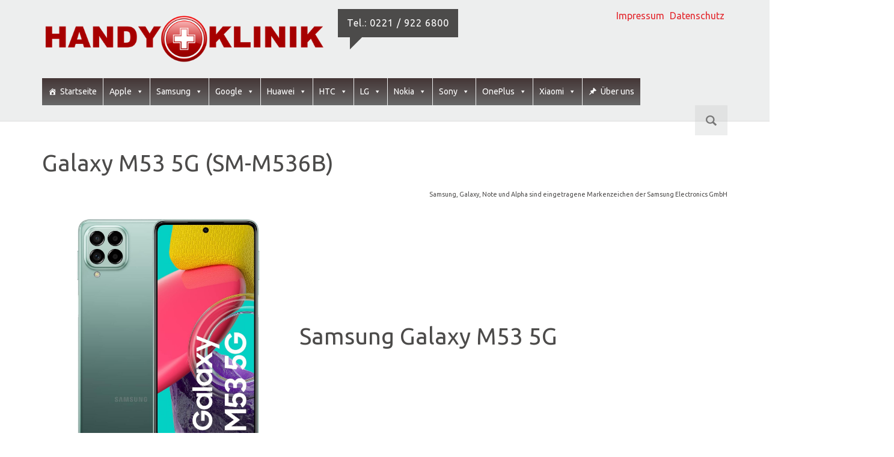

--- FILE ---
content_type: text/html; charset=UTF-8
request_url: https://handyklinik-koeln.de/samsung-galaxy-m53-5g-sm-m536b/
body_size: 13582
content:
<!DOCTYPE html>

<html dir="ltr" lang="de">
<head>
<meta charset="UTF-8">
<meta name="viewport" content="width=device-width, initial-scale=1">
<link rel="profile" href="http://gmpg.org/xfn/11">
<link rel="pingback" href="https://handyklinik-koeln.de/xmlrpc.php">

<title>Galaxy M53 5G (SM-M536B) | Handyklinik Köln</title>

		<!-- All in One SEO 4.4.8 - aioseo.com -->
		<meta name="description" content="Samsung Galaxy M53 - Reparaturen - Display, Backcover, Akku, Kamera, Ladebuchse usw. Professionell und günstig ausgetauscht durch Ihre Handyklinik Köln" />
		<meta name="robots" content="max-image-preview:large" />
		<meta name="google-site-verification" content="nvwcEYVIKrJrhrhZSaKS2UxooCePpoiKWZ9DOIWQfQw" />
		<link rel="canonical" href="https://handyklinik-koeln.de/samsung-galaxy-m53-5g-sm-m536b/" />
		<meta name="generator" content="All in One SEO (AIOSEO) 4.4.8" />
		<script type="application/ld+json" class="aioseo-schema">
			{"@context":"https:\/\/schema.org","@graph":[{"@type":"BreadcrumbList","@id":"https:\/\/handyklinik-koeln.de\/samsung-galaxy-m53-5g-sm-m536b\/#breadcrumblist","itemListElement":[{"@type":"ListItem","@id":"https:\/\/handyklinik-koeln.de\/#listItem","position":1,"name":"Zu Hause","item":"https:\/\/handyklinik-koeln.de\/","nextItem":"https:\/\/handyklinik-koeln.de\/samsung-galaxy-m53-5g-sm-m536b\/#listItem"},{"@type":"ListItem","@id":"https:\/\/handyklinik-koeln.de\/samsung-galaxy-m53-5g-sm-m536b\/#listItem","position":2,"name":"Galaxy M53 5G (SM-M536B)","previousItem":"https:\/\/handyklinik-koeln.de\/#listItem"}]},{"@type":"Organization","@id":"https:\/\/handyklinik-koeln.de\/#organization","name":"Handyklinik K\u00f6ln","url":"https:\/\/handyklinik-koeln.de\/"},{"@type":"WebPage","@id":"https:\/\/handyklinik-koeln.de\/samsung-galaxy-m53-5g-sm-m536b\/#webpage","url":"https:\/\/handyklinik-koeln.de\/samsung-galaxy-m53-5g-sm-m536b\/","name":"Galaxy M53 5G (SM-M536B) | Handyklinik K\u00f6ln","description":"Samsung Galaxy M53 - Reparaturen - Display, Backcover, Akku, Kamera, Ladebuchse usw. Professionell und g\u00fcnstig ausgetauscht durch Ihre Handyklinik K\u00f6ln","inLanguage":"de-DE","isPartOf":{"@id":"https:\/\/handyklinik-koeln.de\/#website"},"breadcrumb":{"@id":"https:\/\/handyklinik-koeln.de\/samsung-galaxy-m53-5g-sm-m536b\/#breadcrumblist"},"datePublished":"2023-10-12T11:20:05+02:00","dateModified":"2023-10-12T12:43:50+02:00"},{"@type":"WebSite","@id":"https:\/\/handyklinik-koeln.de\/#website","url":"https:\/\/handyklinik-koeln.de\/","name":"Handyklinik K\u00f6ln","description":"Tel.: 0221 \/ 922 6800","inLanguage":"de-DE","publisher":{"@id":"https:\/\/handyklinik-koeln.de\/#organization"}}]}
		</script>
		<!-- All in One SEO -->

<link rel='dns-prefetch' href='//fonts.googleapis.com' />
<link rel='dns-prefetch' href='//s.w.org' />
<link rel="alternate" type="application/rss+xml" title="Handyklinik Köln &raquo; Feed" href="https://handyklinik-koeln.de/feed/" />
<script type="text/javascript">
window._wpemojiSettings = {"baseUrl":"https:\/\/s.w.org\/images\/core\/emoji\/13.1.0\/72x72\/","ext":".png","svgUrl":"https:\/\/s.w.org\/images\/core\/emoji\/13.1.0\/svg\/","svgExt":".svg","source":{"concatemoji":"https:\/\/handyklinik-koeln.de\/wp-includes\/js\/wp-emoji-release.min.js?ver=5.9.12"}};
/*! This file is auto-generated */
!function(e,a,t){var n,r,o,i=a.createElement("canvas"),p=i.getContext&&i.getContext("2d");function s(e,t){var a=String.fromCharCode;p.clearRect(0,0,i.width,i.height),p.fillText(a.apply(this,e),0,0);e=i.toDataURL();return p.clearRect(0,0,i.width,i.height),p.fillText(a.apply(this,t),0,0),e===i.toDataURL()}function c(e){var t=a.createElement("script");t.src=e,t.defer=t.type="text/javascript",a.getElementsByTagName("head")[0].appendChild(t)}for(o=Array("flag","emoji"),t.supports={everything:!0,everythingExceptFlag:!0},r=0;r<o.length;r++)t.supports[o[r]]=function(e){if(!p||!p.fillText)return!1;switch(p.textBaseline="top",p.font="600 32px Arial",e){case"flag":return s([127987,65039,8205,9895,65039],[127987,65039,8203,9895,65039])?!1:!s([55356,56826,55356,56819],[55356,56826,8203,55356,56819])&&!s([55356,57332,56128,56423,56128,56418,56128,56421,56128,56430,56128,56423,56128,56447],[55356,57332,8203,56128,56423,8203,56128,56418,8203,56128,56421,8203,56128,56430,8203,56128,56423,8203,56128,56447]);case"emoji":return!s([10084,65039,8205,55357,56613],[10084,65039,8203,55357,56613])}return!1}(o[r]),t.supports.everything=t.supports.everything&&t.supports[o[r]],"flag"!==o[r]&&(t.supports.everythingExceptFlag=t.supports.everythingExceptFlag&&t.supports[o[r]]);t.supports.everythingExceptFlag=t.supports.everythingExceptFlag&&!t.supports.flag,t.DOMReady=!1,t.readyCallback=function(){t.DOMReady=!0},t.supports.everything||(n=function(){t.readyCallback()},a.addEventListener?(a.addEventListener("DOMContentLoaded",n,!1),e.addEventListener("load",n,!1)):(e.attachEvent("onload",n),a.attachEvent("onreadystatechange",function(){"complete"===a.readyState&&t.readyCallback()})),(n=t.source||{}).concatemoji?c(n.concatemoji):n.wpemoji&&n.twemoji&&(c(n.twemoji),c(n.wpemoji)))}(window,document,window._wpemojiSettings);
</script>
<style type="text/css">
img.wp-smiley,
img.emoji {
	display: inline !important;
	border: none !important;
	box-shadow: none !important;
	height: 1em !important;
	width: 1em !important;
	margin: 0 0.07em !important;
	vertical-align: -0.1em !important;
	background: none !important;
	padding: 0 !important;
}
</style>
	<link rel='stylesheet' id='wp-block-library-css'  href='https://handyklinik-koeln.de/wp-includes/css/dist/block-library/style.min.css?ver=5.9.12' type='text/css' media='all' />
<style id='global-styles-inline-css' type='text/css'>
body{--wp--preset--color--black: #000000;--wp--preset--color--cyan-bluish-gray: #abb8c3;--wp--preset--color--white: #ffffff;--wp--preset--color--pale-pink: #f78da7;--wp--preset--color--vivid-red: #cf2e2e;--wp--preset--color--luminous-vivid-orange: #ff6900;--wp--preset--color--luminous-vivid-amber: #fcb900;--wp--preset--color--light-green-cyan: #7bdcb5;--wp--preset--color--vivid-green-cyan: #00d084;--wp--preset--color--pale-cyan-blue: #8ed1fc;--wp--preset--color--vivid-cyan-blue: #0693e3;--wp--preset--color--vivid-purple: #9b51e0;--wp--preset--gradient--vivid-cyan-blue-to-vivid-purple: linear-gradient(135deg,rgba(6,147,227,1) 0%,rgb(155,81,224) 100%);--wp--preset--gradient--light-green-cyan-to-vivid-green-cyan: linear-gradient(135deg,rgb(122,220,180) 0%,rgb(0,208,130) 100%);--wp--preset--gradient--luminous-vivid-amber-to-luminous-vivid-orange: linear-gradient(135deg,rgba(252,185,0,1) 0%,rgba(255,105,0,1) 100%);--wp--preset--gradient--luminous-vivid-orange-to-vivid-red: linear-gradient(135deg,rgba(255,105,0,1) 0%,rgb(207,46,46) 100%);--wp--preset--gradient--very-light-gray-to-cyan-bluish-gray: linear-gradient(135deg,rgb(238,238,238) 0%,rgb(169,184,195) 100%);--wp--preset--gradient--cool-to-warm-spectrum: linear-gradient(135deg,rgb(74,234,220) 0%,rgb(151,120,209) 20%,rgb(207,42,186) 40%,rgb(238,44,130) 60%,rgb(251,105,98) 80%,rgb(254,248,76) 100%);--wp--preset--gradient--blush-light-purple: linear-gradient(135deg,rgb(255,206,236) 0%,rgb(152,150,240) 100%);--wp--preset--gradient--blush-bordeaux: linear-gradient(135deg,rgb(254,205,165) 0%,rgb(254,45,45) 50%,rgb(107,0,62) 100%);--wp--preset--gradient--luminous-dusk: linear-gradient(135deg,rgb(255,203,112) 0%,rgb(199,81,192) 50%,rgb(65,88,208) 100%);--wp--preset--gradient--pale-ocean: linear-gradient(135deg,rgb(255,245,203) 0%,rgb(182,227,212) 50%,rgb(51,167,181) 100%);--wp--preset--gradient--electric-grass: linear-gradient(135deg,rgb(202,248,128) 0%,rgb(113,206,126) 100%);--wp--preset--gradient--midnight: linear-gradient(135deg,rgb(2,3,129) 0%,rgb(40,116,252) 100%);--wp--preset--duotone--dark-grayscale: url('#wp-duotone-dark-grayscale');--wp--preset--duotone--grayscale: url('#wp-duotone-grayscale');--wp--preset--duotone--purple-yellow: url('#wp-duotone-purple-yellow');--wp--preset--duotone--blue-red: url('#wp-duotone-blue-red');--wp--preset--duotone--midnight: url('#wp-duotone-midnight');--wp--preset--duotone--magenta-yellow: url('#wp-duotone-magenta-yellow');--wp--preset--duotone--purple-green: url('#wp-duotone-purple-green');--wp--preset--duotone--blue-orange: url('#wp-duotone-blue-orange');--wp--preset--font-size--small: 13px;--wp--preset--font-size--medium: 20px;--wp--preset--font-size--large: 36px;--wp--preset--font-size--x-large: 42px;}.has-black-color{color: var(--wp--preset--color--black) !important;}.has-cyan-bluish-gray-color{color: var(--wp--preset--color--cyan-bluish-gray) !important;}.has-white-color{color: var(--wp--preset--color--white) !important;}.has-pale-pink-color{color: var(--wp--preset--color--pale-pink) !important;}.has-vivid-red-color{color: var(--wp--preset--color--vivid-red) !important;}.has-luminous-vivid-orange-color{color: var(--wp--preset--color--luminous-vivid-orange) !important;}.has-luminous-vivid-amber-color{color: var(--wp--preset--color--luminous-vivid-amber) !important;}.has-light-green-cyan-color{color: var(--wp--preset--color--light-green-cyan) !important;}.has-vivid-green-cyan-color{color: var(--wp--preset--color--vivid-green-cyan) !important;}.has-pale-cyan-blue-color{color: var(--wp--preset--color--pale-cyan-blue) !important;}.has-vivid-cyan-blue-color{color: var(--wp--preset--color--vivid-cyan-blue) !important;}.has-vivid-purple-color{color: var(--wp--preset--color--vivid-purple) !important;}.has-black-background-color{background-color: var(--wp--preset--color--black) !important;}.has-cyan-bluish-gray-background-color{background-color: var(--wp--preset--color--cyan-bluish-gray) !important;}.has-white-background-color{background-color: var(--wp--preset--color--white) !important;}.has-pale-pink-background-color{background-color: var(--wp--preset--color--pale-pink) !important;}.has-vivid-red-background-color{background-color: var(--wp--preset--color--vivid-red) !important;}.has-luminous-vivid-orange-background-color{background-color: var(--wp--preset--color--luminous-vivid-orange) !important;}.has-luminous-vivid-amber-background-color{background-color: var(--wp--preset--color--luminous-vivid-amber) !important;}.has-light-green-cyan-background-color{background-color: var(--wp--preset--color--light-green-cyan) !important;}.has-vivid-green-cyan-background-color{background-color: var(--wp--preset--color--vivid-green-cyan) !important;}.has-pale-cyan-blue-background-color{background-color: var(--wp--preset--color--pale-cyan-blue) !important;}.has-vivid-cyan-blue-background-color{background-color: var(--wp--preset--color--vivid-cyan-blue) !important;}.has-vivid-purple-background-color{background-color: var(--wp--preset--color--vivid-purple) !important;}.has-black-border-color{border-color: var(--wp--preset--color--black) !important;}.has-cyan-bluish-gray-border-color{border-color: var(--wp--preset--color--cyan-bluish-gray) !important;}.has-white-border-color{border-color: var(--wp--preset--color--white) !important;}.has-pale-pink-border-color{border-color: var(--wp--preset--color--pale-pink) !important;}.has-vivid-red-border-color{border-color: var(--wp--preset--color--vivid-red) !important;}.has-luminous-vivid-orange-border-color{border-color: var(--wp--preset--color--luminous-vivid-orange) !important;}.has-luminous-vivid-amber-border-color{border-color: var(--wp--preset--color--luminous-vivid-amber) !important;}.has-light-green-cyan-border-color{border-color: var(--wp--preset--color--light-green-cyan) !important;}.has-vivid-green-cyan-border-color{border-color: var(--wp--preset--color--vivid-green-cyan) !important;}.has-pale-cyan-blue-border-color{border-color: var(--wp--preset--color--pale-cyan-blue) !important;}.has-vivid-cyan-blue-border-color{border-color: var(--wp--preset--color--vivid-cyan-blue) !important;}.has-vivid-purple-border-color{border-color: var(--wp--preset--color--vivid-purple) !important;}.has-vivid-cyan-blue-to-vivid-purple-gradient-background{background: var(--wp--preset--gradient--vivid-cyan-blue-to-vivid-purple) !important;}.has-light-green-cyan-to-vivid-green-cyan-gradient-background{background: var(--wp--preset--gradient--light-green-cyan-to-vivid-green-cyan) !important;}.has-luminous-vivid-amber-to-luminous-vivid-orange-gradient-background{background: var(--wp--preset--gradient--luminous-vivid-amber-to-luminous-vivid-orange) !important;}.has-luminous-vivid-orange-to-vivid-red-gradient-background{background: var(--wp--preset--gradient--luminous-vivid-orange-to-vivid-red) !important;}.has-very-light-gray-to-cyan-bluish-gray-gradient-background{background: var(--wp--preset--gradient--very-light-gray-to-cyan-bluish-gray) !important;}.has-cool-to-warm-spectrum-gradient-background{background: var(--wp--preset--gradient--cool-to-warm-spectrum) !important;}.has-blush-light-purple-gradient-background{background: var(--wp--preset--gradient--blush-light-purple) !important;}.has-blush-bordeaux-gradient-background{background: var(--wp--preset--gradient--blush-bordeaux) !important;}.has-luminous-dusk-gradient-background{background: var(--wp--preset--gradient--luminous-dusk) !important;}.has-pale-ocean-gradient-background{background: var(--wp--preset--gradient--pale-ocean) !important;}.has-electric-grass-gradient-background{background: var(--wp--preset--gradient--electric-grass) !important;}.has-midnight-gradient-background{background: var(--wp--preset--gradient--midnight) !important;}.has-small-font-size{font-size: var(--wp--preset--font-size--small) !important;}.has-medium-font-size{font-size: var(--wp--preset--font-size--medium) !important;}.has-large-font-size{font-size: var(--wp--preset--font-size--large) !important;}.has-x-large-font-size{font-size: var(--wp--preset--font-size--x-large) !important;}
</style>
<link rel='stylesheet' id='megamenu-css'  href='https://handyklinik-koeln.de/wp-content/uploads/maxmegamenu/style.css?ver=04b0e0' type='text/css' media='all' />
<link rel='stylesheet' id='dashicons-css'  href='https://handyklinik-koeln.de/wp-includes/css/dashicons.min.css?ver=5.9.12' type='text/css' media='all' />
<link rel='stylesheet' id='albinomouse-style-css'  href='https://handyklinik-koeln.de/wp-content/themes/albinomouse/style.min.css?ver=3.0.5' type='text/css' media='all' />
<link rel='stylesheet' id='albinomouse_fonts-css'  href='//fonts.googleapis.com/css?family=Ubuntu%3Aregular%2Citalic%2C700%26subset%3Dlatin%2C' type='text/css' media='screen' />
<script type='text/javascript' src='https://handyklinik-koeln.de/wp-includes/js/jquery/jquery.min.js?ver=3.6.0' id='jquery-core-js'></script>
<script type='text/javascript' src='https://handyklinik-koeln.de/wp-includes/js/jquery/jquery-migrate.min.js?ver=3.3.2' id='jquery-migrate-js'></script>
<link rel="https://api.w.org/" href="https://handyklinik-koeln.de/wp-json/" /><link rel="alternate" type="application/json" href="https://handyklinik-koeln.de/wp-json/wp/v2/pages/7288" /><link rel="EditURI" type="application/rsd+xml" title="RSD" href="https://handyklinik-koeln.de/xmlrpc.php?rsd" />
<link rel="wlwmanifest" type="application/wlwmanifest+xml" href="https://handyklinik-koeln.de/wp-includes/wlwmanifest.xml" /> 
<meta name="generator" content="WordPress 5.9.12" />
<link rel='shortlink' href='https://handyklinik-koeln.de/?p=7288' />
<link rel="alternate" type="application/json+oembed" href="https://handyklinik-koeln.de/wp-json/oembed/1.0/embed?url=https%3A%2F%2Fhandyklinik-koeln.de%2Fsamsung-galaxy-m53-5g-sm-m536b%2F" />
<link rel="alternate" type="text/xml+oembed" href="https://handyklinik-koeln.de/wp-json/oembed/1.0/embed?url=https%3A%2F%2Fhandyklinik-koeln.de%2Fsamsung-galaxy-m53-5g-sm-m536b%2F&#038;format=xml" />

<!-- Begin Custom CSS -->
<style type="text/css" id="albinomouse-custom-css">
body,button,input,select,textarea{font-family:Ubuntu;}h1,h2,h3,h4,h5,h6,.navbar-brand{font-family:Ubuntu;}
</style>
<!-- End Custom CSS -->
<link rel="icon" href="https://handyklinik-koeln.de/wp-content/uploads/2018/02/cropped-profilbild-Seite001-32x32.jpg" sizes="32x32" />
<link rel="icon" href="https://handyklinik-koeln.de/wp-content/uploads/2018/02/cropped-profilbild-Seite001-192x192.jpg" sizes="192x192" />
<link rel="apple-touch-icon" href="https://handyklinik-koeln.de/wp-content/uploads/2018/02/cropped-profilbild-Seite001-180x180.jpg" />
<meta name="msapplication-TileImage" content="https://handyklinik-koeln.de/wp-content/uploads/2018/02/cropped-profilbild-Seite001-270x270.jpg" />
<style type="text/css">/** Mega Menu CSS: fs **/</style>
<!--[if lt IE 9]>
    <script src="https://handyklinik-koeln.de/wp-content/themes/albinomouse/html5shiv.min.js"></script>
<![endif]-->
</head>

<body class="page-template page-template-page-no-breadcrumbs-full-width page-template-page-no-breadcrumbs-full-width-php page page-id-7288 mega-menu-primary">
<div id="page" class="hfeed site">
		<header id="masthead" class="site-header hidden-print header-gray" role="banner">
		<div class="site-branding container hidden-xs with-site-description">

			<h1 class="site-title">
				<a href="https://handyklinik-koeln.de/" rel="home">
											<img src="https://handyklinik-koeln.de/wp-content/uploads/2018/02/handyklinik_gross-png_650x136.png" alt="Handyklinik Köln" title="Handyklinik Köln" />
									</a>
			</h1><!-- .site-title -->

			<h2 class="site-description">Tel.: 0221 / 922 6800</h2><nav class="secondary-menu hidden-sm hidden-xs pull-right"><ul id="menu-bottom" class="menu"><li id="menu-item-2827" class="menu-item menu-item-type-post_type menu-item-object-page menu-item-2827"><a href="https://handyklinik-koeln.de/impressum/">Impressum</a></li>
<li id="menu-item-2835" class="menu-item menu-item-type-post_type menu-item-object-page menu-item-2835"><a href="https://handyklinik-koeln.de/datenschutz/">Datenschutz</a></li>
</ul></nav>		</div> <!-- .site-branding -->

		<nav class="navbar navbar-default" role="navigation">
			<!-- Brand and toggle get grouped for better mobile display -->
			<div class="container">
				<div class="navbar-header">
					<button type="button" class="navbar-toggle" data-toggle="collapse" data-target=".navbar-ex1-collapse">
						<span class="sr-only">Schalte Navigation</span>
						<span class="icon-bar"></span>
						<span class="icon-bar"></span>
						<span class="icon-bar"></span>
					</button>

					<a class="navbar-brand visible-xs" href="https://handyklinik-koeln.de">
						Handyklinik Köln					</a>
				</div> <!-- .navbar-header -->

				<!-- Collect the nav links, forms, and other content for toggling -->
				<div class="collapse navbar-collapse navbar-ex1-collapse">

				<div id="mega-menu-wrap-primary" class="mega-menu-wrap"><div class="mega-menu-toggle"><div class="mega-toggle-blocks-left"></div><div class="mega-toggle-blocks-center"></div><div class="mega-toggle-blocks-right"><div class='mega-toggle-block mega-menu-toggle-block mega-toggle-block-1' id='mega-toggle-block-1' tabindex='0'><span class='mega-toggle-label' role='button' aria-expanded='false'><span class='mega-toggle-label-closed'>MENU</span><span class='mega-toggle-label-open'>MENU</span></span></div></div></div><ul id="mega-menu-primary" class="mega-menu max-mega-menu mega-menu-horizontal mega-no-js" data-event="click" data-effect="fade" data-effect-speed="200" data-effect-mobile="slide" data-effect-speed-mobile="200" data-mobile-force-width="false" data-second-click="go" data-document-click="collapse" data-vertical-behaviour="standard" data-breakpoint="600" data-unbind="true" data-mobile-state="collapse_all" data-hover-intent-timeout="300" data-hover-intent-interval="100"><li class='mega-menu-item mega-menu-item-type-custom mega-menu-item-object-custom mega-menu-item-home mega-align-bottom-left mega-menu-flyout mega-has-icon mega-icon-left mega-menu-item-2651' id='mega-menu-item-2651'><a class="dashicons-admin-home mega-menu-link" href="https://handyklinik-koeln.de/" tabindex="0">Startseite</a></li><li class='mega-menu-item mega-menu-item-type-custom mega-menu-item-object-custom mega-menu-item-has-children mega-align-bottom-left mega-menu-flyout mega-menu-item-2854' id='mega-menu-item-2854'><a class="mega-menu-link" aria-haspopup="true" aria-expanded="false" tabindex="0">Apple<span class="mega-indicator"></span></a>
<ul class="mega-sub-menu">
<li class='mega-menu-item mega-menu-item-type-custom mega-menu-item-object-custom mega-menu-item-has-children mega-menu-item-4184' id='mega-menu-item-4184'><a class="mega-menu-link" aria-haspopup="true" aria-expanded="false">iPad<span class="mega-indicator"></span></a>
	<ul class="mega-sub-menu">
<li class='mega-menu-item mega-menu-item-type-post_type mega-menu-item-object-page mega-menu-item-7433' id='mega-menu-item-7433'><a class="mega-menu-link" href="https://handyklinik-koeln.de/ipad-pro-12-9-6-gen-2022/">iPad Pro 12.9 (6. Gen.) 2022</a></li><li class='mega-menu-item mega-menu-item-type-post_type mega-menu-item-object-page mega-menu-item-7432' id='mega-menu-item-7432'><a class="mega-menu-link" href="https://handyklinik-koeln.de/ipad-pro-12-9-5-gen-2021/">iPad Pro 12.9 (5. Gen.) 2021</a></li><li class='mega-menu-item mega-menu-item-type-post_type mega-menu-item-object-page mega-menu-item-4857' id='mega-menu-item-4857'><a class="mega-menu-link" href="https://handyklinik-koeln.de/pad-pro-12-9-4-gen-2020-reparaturen/">iPad Pro 12.9 (4. Gen.) 2020</a></li><li class='mega-menu-item mega-menu-item-type-post_type mega-menu-item-object-page mega-menu-item-4306' id='mega-menu-item-4306'><a class="mega-menu-link" href="https://handyklinik-koeln.de/ipad-pro-12-9-3-gen-2018-reparaturen/">iPad Pro 12.9 (3. Gen.) 2018</a></li><li class='mega-menu-item mega-menu-item-type-post_type mega-menu-item-object-page mega-menu-item-4843' id='mega-menu-item-4843'><a class="mega-menu-link" href="https://handyklinik-koeln.de/ipad-pro-12-9-2-gen-2017-reparaturen/">iPad Pro 12.9 (2. Gen.) 2017</a></li><li class='mega-menu-item mega-menu-item-type-post_type mega-menu-item-object-page mega-menu-item-3460' id='mega-menu-item-3460'><a class="mega-menu-link" href="https://handyklinik-koeln.de/ipad-pro-12-9-reparaturen/">iPad Pro 12.9</a></li><li class='mega-menu-item mega-menu-item-type-post_type mega-menu-item-object-page mega-menu-item-4858' id='mega-menu-item-4858'><a class="mega-menu-link" href="https://handyklinik-koeln.de/ipad-pro-11-2020-reparaturen/">iPad Pro 11 2020</a></li><li class='mega-menu-item mega-menu-item-type-post_type mega-menu-item-object-page mega-menu-item-4305' id='mega-menu-item-4305'><a class="mega-menu-link" href="https://handyklinik-koeln.de/ipad-pro-11-2018-reparaturen/">iPad Pro 11 2018</a></li><li class='mega-menu-item mega-menu-item-type-post_type mega-menu-item-object-page mega-menu-item-4037' id='mega-menu-item-4037'><a class="mega-menu-link" href="https://handyklinik-koeln.de/ipad-pro-10-5-reparaturen/">iPad Pro 10.5</a></li><li class='mega-menu-item mega-menu-item-type-post_type mega-menu-item-object-page mega-menu-item-3461' id='mega-menu-item-3461'><a class="mega-menu-link" href="https://handyklinik-koeln.de/ipad-pro-9-7-reparaturen/">iPad Pro 9.7</a></li><li class='mega-menu-item mega-menu-item-type-post_type mega-menu-item-object-page mega-menu-item-7435' id='mega-menu-item-7435'><a class="mega-menu-link" href="https://handyklinik-koeln.de/ipad-air-5-2022/">iPad Air 5 (2022)</a></li><li class='mega-menu-item mega-menu-item-type-post_type mega-menu-item-object-page mega-menu-item-7434' id='mega-menu-item-7434'><a class="mega-menu-link" href="https://handyklinik-koeln.de/ipad-air-4-2020/">iPad Air 4 (2020)</a></li><li class='mega-menu-item mega-menu-item-type-post_type mega-menu-item-object-page mega-menu-item-4645' id='mega-menu-item-4645'><a class="mega-menu-link" href="https://handyklinik-koeln.de/ipad-7-2019-reparaturen-2/">iPad Air 3 (2019)</a></li><li class='mega-menu-item mega-menu-item-type-post_type mega-menu-item-object-page mega-menu-item-2683' id='mega-menu-item-2683'><a class="mega-menu-link" href="https://handyklinik-koeln.de/apple-ipad-air-2/">iPad Air 2</a></li><li class='mega-menu-item mega-menu-item-type-post_type mega-menu-item-object-page mega-menu-item-2684' id='mega-menu-item-2684'><a class="mega-menu-link" href="https://handyklinik-koeln.de/apple-ipad-air/">iPad Air</a></li><li class='mega-menu-item mega-menu-item-type-post_type mega-menu-item-object-page mega-menu-item-7423' id='mega-menu-item-7423'><a class="mega-menu-link" href="https://handyklinik-koeln.de/ipad-10-gen-10-2-2021/">iPad (10 Gen.) 10.2 2021</a></li><li class='mega-menu-item mega-menu-item-type-post_type mega-menu-item-object-page mega-menu-item-7425' id='mega-menu-item-7425'><a class="mega-menu-link" href="https://handyklinik-koeln.de/ipad-9-gen-10-2-2020/">iPad (9 Gen.) 10.2 2020</a></li><li class='mega-menu-item mega-menu-item-type-post_type mega-menu-item-object-page mega-menu-item-7424' id='mega-menu-item-7424'><a class="mega-menu-link" href="https://handyklinik-koeln.de/ipad-8-gen-10-2-2019/">iPad (8 Gen.) 10.2 2019</a></li><li class='mega-menu-item mega-menu-item-type-post_type mega-menu-item-object-page mega-menu-item-4646' id='mega-menu-item-4646'><a class="mega-menu-link" href="https://handyklinik-koeln.de/ipad-7-2019-reparaturen/">iPad (7 Gen.) 10.2 2019</a></li><li class='mega-menu-item mega-menu-item-type-post_type mega-menu-item-object-page mega-menu-item-4597' id='mega-menu-item-4597'><a class="mega-menu-link" href="https://handyklinik-koeln.de/ipad-6-gen-9-7-2018-reparaturen/">iPad (6 Gen.) 9.7 2018</a></li><li class='mega-menu-item mega-menu-item-type-post_type mega-menu-item-object-page mega-menu-item-4596' id='mega-menu-item-4596'><a class="mega-menu-link" href="https://handyklinik-koeln.de/ipad-5-gen-9-7-2017-reparaturen/">iPad (5 Gen.) 2017</a></li><li class='mega-menu-item mega-menu-item-type-post_type mega-menu-item-object-page mega-menu-item-2682' id='mega-menu-item-2682'><a class="mega-menu-link" href="https://handyklinik-koeln.de/ipad-1-4-reparaturen/">iPad 1-4</a></li><li class='mega-menu-item mega-menu-item-type-post_type mega-menu-item-object-page mega-menu-item-4586' id='mega-menu-item-4586'><a class="mega-menu-link" href="https://handyklinik-koeln.de/ipad-mini-5-reparaturen/">iPad Mini 5</a></li><li class='mega-menu-item mega-menu-item-type-post_type mega-menu-item-object-page mega-menu-item-2949' id='mega-menu-item-2949'><a class="mega-menu-link" href="https://handyklinik-koeln.de/ipad-mini-4-reparaturen/">iPad Mini 4</a></li><li class='mega-menu-item mega-menu-item-type-post_type mega-menu-item-object-page mega-menu-item-2944' id='mega-menu-item-2944'><a class="mega-menu-link" href="https://handyklinik-koeln.de/ipad-mini-3-reparaturen/">iPad Mini 3</a></li>	</ul>
</li><li class='mega-menu-item mega-menu-item-type-custom mega-menu-item-object-custom mega-menu-item-has-children mega-menu-item-4183' id='mega-menu-item-4183'><a class="mega-menu-link" aria-haspopup="true" aria-expanded="false">iPhone<span class="mega-indicator"></span></a>
	<ul class="mega-sub-menu">
<li class='mega-menu-item mega-menu-item-type-post_type mega-menu-item-object-page mega-menu-item-7932' id='mega-menu-item-7932'><a class="mega-menu-link" href="https://handyklinik-koeln.de/iphone-16-pro-max/">iPhone 16 Pro Max</a></li><li class='mega-menu-item mega-menu-item-type-post_type mega-menu-item-object-page mega-menu-item-7928' id='mega-menu-item-7928'><a class="mega-menu-link" href="https://handyklinik-koeln.de/iphone-16-pro/">iPhone 16 Pro</a></li><li class='mega-menu-item mega-menu-item-type-post_type mega-menu-item-object-page mega-menu-item-7934' id='mega-menu-item-7934'><a class="mega-menu-link" href="https://handyklinik-koeln.de/iphone-16-plus/">iPhone 16 Plus</a></li><li class='mega-menu-item mega-menu-item-type-post_type mega-menu-item-object-page mega-menu-item-7926' id='mega-menu-item-7926'><a class="mega-menu-link" href="https://handyklinik-koeln.de/iphone-16/">iPhone 16</a></li><li class='mega-menu-item mega-menu-item-type-post_type mega-menu-item-object-page mega-menu-item-7911' id='mega-menu-item-7911'><a class="mega-menu-link" href="https://handyklinik-koeln.de/iphone-15-pro-max/">iPhone 15 Pro Max</a></li><li class='mega-menu-item mega-menu-item-type-post_type mega-menu-item-object-page mega-menu-item-7904' id='mega-menu-item-7904'><a class="mega-menu-link" href="https://handyklinik-koeln.de/iphone-15-plus/">iPhone 15 Plus</a></li><li class='mega-menu-item mega-menu-item-type-post_type mega-menu-item-object-page mega-menu-item-7817' id='mega-menu-item-7817'><a class="mega-menu-link" href="https://handyklinik-koeln.de/iphone-15-pro/">iPhone 15 Pro</a></li><li class='mega-menu-item mega-menu-item-type-post_type mega-menu-item-object-page mega-menu-item-7581' id='mega-menu-item-7581'><a class="mega-menu-link" href="https://handyklinik-koeln.de/iphone-15/">iPhone 15</a></li><li class='mega-menu-item mega-menu-item-type-post_type mega-menu-item-object-page mega-menu-item-7175' id='mega-menu-item-7175'><a class="mega-menu-link" href="https://handyklinik-koeln.de/iphone-14-pro-max/">iPhone 14 Pro Max</a></li><li class='mega-menu-item mega-menu-item-type-post_type mega-menu-item-object-page mega-menu-item-7176' id='mega-menu-item-7176'><a class="mega-menu-link" href="https://handyklinik-koeln.de/iphone-14-pro/">iPhone 14 Pro</a></li><li class='mega-menu-item mega-menu-item-type-post_type mega-menu-item-object-page mega-menu-item-7177' id='mega-menu-item-7177'><a class="mega-menu-link" href="https://handyklinik-koeln.de/iphone-14-plus/">iPhone 14 Plus</a></li><li class='mega-menu-item mega-menu-item-type-post_type mega-menu-item-object-page mega-menu-item-7178' id='mega-menu-item-7178'><a class="mega-menu-link" href="https://handyklinik-koeln.de/apple-iphone-14/">iPhone 14</a></li><li class='mega-menu-item mega-menu-item-type-post_type mega-menu-item-object-page mega-menu-item-6850' id='mega-menu-item-6850'><a class="mega-menu-link" href="https://handyklinik-koeln.de/iphone-13-pro-max/">iPhone 13 Pro Max</a></li><li class='mega-menu-item mega-menu-item-type-post_type mega-menu-item-object-page mega-menu-item-6851' id='mega-menu-item-6851'><a class="mega-menu-link" href="https://handyklinik-koeln.de/iphone-13-pro/">iPhone 13 Pro</a></li><li class='mega-menu-item mega-menu-item-type-post_type mega-menu-item-object-page mega-menu-item-6852' id='mega-menu-item-6852'><a class="mega-menu-link" href="https://handyklinik-koeln.de/iphone-13-mini/">iPhone 13 Mini</a></li><li class='mega-menu-item mega-menu-item-type-post_type mega-menu-item-object-page mega-menu-item-6853' id='mega-menu-item-6853'><a class="mega-menu-link" href="https://handyklinik-koeln.de/iphone-13/">iPhone 13</a></li><li class='mega-menu-item mega-menu-item-type-post_type mega-menu-item-object-page mega-menu-item-5438' id='mega-menu-item-5438'><a class="mega-menu-link" href="https://handyklinik-koeln.de/iphone-12-mini-reparaturen-2/">iPhone 12 Mini</a></li><li class='mega-menu-item mega-menu-item-type-post_type mega-menu-item-object-page mega-menu-item-5436' id='mega-menu-item-5436'><a class="mega-menu-link" href="https://handyklinik-koeln.de/iphone-12-pro-max-reparaturen-2/">iPhone 12 Pro Max</a></li><li class='mega-menu-item mega-menu-item-type-post_type mega-menu-item-object-page mega-menu-item-5435' id='mega-menu-item-5435'><a class="mega-menu-link" href="https://handyklinik-koeln.de/iphone-12-pro-reparaturen-2/">iPhone 12 Pro</a></li><li class='mega-menu-item mega-menu-item-type-post_type mega-menu-item-object-page mega-menu-item-5437' id='mega-menu-item-5437'><a class="mega-menu-link" href="https://handyklinik-koeln.de/iphone-12-reparaturen-2/">iPhone 12</a></li><li class='mega-menu-item mega-menu-item-type-post_type mega-menu-item-object-page mega-menu-item-4609' id='mega-menu-item-4609'><a class="mega-menu-link" href="https://handyklinik-koeln.de/iphone-11-pro-max-reparaturen/">iPhone 11 Pro Max</a></li><li class='mega-menu-item mega-menu-item-type-post_type mega-menu-item-object-page mega-menu-item-4610' id='mega-menu-item-4610'><a class="mega-menu-link" href="https://handyklinik-koeln.de/iphone-11-pro-reparaturen/">iPhone 11 Pro</a></li><li class='mega-menu-item mega-menu-item-type-post_type mega-menu-item-object-page mega-menu-item-4611' id='mega-menu-item-4611'><a class="mega-menu-link" href="https://handyklinik-koeln.de/iphone-11-reparaturen/">iPhone 11</a></li><li class='mega-menu-item mega-menu-item-type-post_type mega-menu-item-object-page mega-menu-item-4167' id='mega-menu-item-4167'><a class="mega-menu-link" href="https://handyklinik-koeln.de/iphone-xs-max-reparaturen/">iPhone XS Max</a></li><li class='mega-menu-item mega-menu-item-type-post_type mega-menu-item-object-page mega-menu-item-4165' id='mega-menu-item-4165'><a class="mega-menu-link" href="https://handyklinik-koeln.de/iphone-xs-reparaturen/">iPhone XS</a></li><li class='mega-menu-item mega-menu-item-type-post_type mega-menu-item-object-page mega-menu-item-4159' id='mega-menu-item-4159'><a class="mega-menu-link" href="https://handyklinik-koeln.de/apple-iphone-xr-bild-preise-aendern/">iPhone XR</a></li><li class='mega-menu-item mega-menu-item-type-post_type mega-menu-item-object-page mega-menu-item-3764' id='mega-menu-item-3764'><a class="mega-menu-link" href="https://handyklinik-koeln.de/iphone-x-reparaturen/">iPhone X</a></li><li class='mega-menu-item mega-menu-item-type-post_type mega-menu-item-object-page mega-menu-item-5234' id='mega-menu-item-5234'><a class="mega-menu-link" href="https://handyklinik-koeln.de/iphone-se-2020-reparaturen/">iPhone SE (2020)</a></li><li class='mega-menu-item mega-menu-item-type-post_type mega-menu-item-object-page mega-menu-item-3472' id='mega-menu-item-3472'><a class="mega-menu-link" href="https://handyklinik-koeln.de/iphone-8-plus-reparaturen/">iPhone 8 Plus</a></li><li class='mega-menu-item mega-menu-item-type-post_type mega-menu-item-object-page mega-menu-item-3473' id='mega-menu-item-3473'><a class="mega-menu-link" href="https://handyklinik-koeln.de/iphone-8-reparaturen/">iPhone 8</a></li><li class='mega-menu-item mega-menu-item-type-post_type mega-menu-item-object-page mega-menu-item-2694' id='mega-menu-item-2694'><a class="mega-menu-link" href="https://handyklinik-koeln.de/apple-iphone-7-plus/">IPhone 7 Plus</a></li><li class='mega-menu-item mega-menu-item-type-post_type mega-menu-item-object-page mega-menu-item-2695' id='mega-menu-item-2695'><a class="mega-menu-link" href="https://handyklinik-koeln.de/iphone-7-reparaturen/">iPhone 7</a></li><li class='mega-menu-item mega-menu-item-type-post_type mega-menu-item-object-page mega-menu-item-2693' id='mega-menu-item-2693'><a class="mega-menu-link" href="https://handyklinik-koeln.de/iphone-6s-reparaturen/">iPhone 6s</a></li><li class='mega-menu-item mega-menu-item-type-post_type mega-menu-item-object-page mega-menu-item-2692' id='mega-menu-item-2692'><a class="mega-menu-link" href="https://handyklinik-koeln.de/iphone-6s-plus-reparaturen/">iPhone 6s Plus</a></li><li class='mega-menu-item mega-menu-item-type-post_type mega-menu-item-object-page mega-menu-item-2690' id='mega-menu-item-2690'><a class="mega-menu-link" href="https://handyklinik-koeln.de/iphone-6-plus/">iPhone 6 Plus</a></li><li class='mega-menu-item mega-menu-item-type-post_type mega-menu-item-object-page mega-menu-item-2691' id='mega-menu-item-2691'><a class="mega-menu-link" href="https://handyklinik-koeln.de/iphone-6/">iPhone 6</a></li><li class='mega-menu-item mega-menu-item-type-post_type mega-menu-item-object-page mega-menu-item-2925' id='mega-menu-item-2925'><a class="mega-menu-link" href="https://handyklinik-koeln.de/apple-iphone-se/">iphone SE</a></li><li class='mega-menu-item mega-menu-item-type-post_type mega-menu-item-object-page mega-menu-item-2689' id='mega-menu-item-2689'><a class="mega-menu-link" href="https://handyklinik-koeln.de/iphone-5s/">iPhone 5s</a></li><li class='mega-menu-item mega-menu-item-type-post_type mega-menu-item-object-page mega-menu-item-2688' id='mega-menu-item-2688'><a class="mega-menu-link" href="https://handyklinik-koeln.de/iphone-5c/">iPhone 5C</a></li><li class='mega-menu-item mega-menu-item-type-post_type mega-menu-item-object-page mega-menu-item-2687' id='mega-menu-item-2687'><a class="mega-menu-link" href="https://handyklinik-koeln.de/iphone-5/">iPhone 5</a></li><li class='mega-menu-item mega-menu-item-type-post_type mega-menu-item-object-page mega-menu-item-2686' id='mega-menu-item-2686'><a class="mega-menu-link" href="https://handyklinik-koeln.de/iphone-44s/">iPhone 4 / 4S</a></li>	</ul>
</li><li class='mega-menu-item mega-menu-item-type-custom mega-menu-item-object-custom mega-menu-item-7445' id='mega-menu-item-7445'><a class="mega-menu-link" href="https://www.notebook-koeln.de/kontakt/">Modell nicht gefunden?</a></li></ul>
</li><li class='mega-menu-item mega-menu-item-type-custom mega-menu-item-object-custom mega-current-menu-ancestor mega-menu-item-has-children mega-align-bottom-left mega-menu-flyout mega-menu-item-2703' id='mega-menu-item-2703'><a class="mega-menu-link" aria-haspopup="true" aria-expanded="false" tabindex="0">Samsung<span class="mega-indicator"></span></a>
<ul class="mega-sub-menu">
<li class='mega-menu-item mega-menu-item-type-custom mega-menu-item-object-custom mega-menu-item-has-children mega-menu-item-4185' id='mega-menu-item-4185'><a class="mega-menu-link" aria-haspopup="true" aria-expanded="false">S Reihe<span class="mega-indicator"></span></a>
	<ul class="mega-sub-menu">
<li class='mega-menu-item mega-menu-item-type-post_type mega-menu-item-object-page mega-menu-item-8121' id='mega-menu-item-8121'><a class="mega-menu-link" href="https://handyklinik-koeln.de/galaxy-s25-ultra-sm-s938b/">Galaxy S25 Ultra (SM-S938B)</a></li><li class='mega-menu-item mega-menu-item-type-post_type mega-menu-item-object-page mega-menu-item-8119' id='mega-menu-item-8119'><a class="mega-menu-link" href="https://handyklinik-koeln.de/galaxy-s25-sm-s936b/">Galaxy S25+ (SM-S936B)</a></li><li class='mega-menu-item mega-menu-item-type-post_type mega-menu-item-object-page mega-menu-item-8071' id='mega-menu-item-8071'><a class="mega-menu-link" href="https://handyklinik-koeln.de/galaxy-s25-sm-s931b/">Galaxy S25 (SM-S931B)</a></li><li class='mega-menu-item mega-menu-item-type-post_type mega-menu-item-object-page mega-menu-item-7943' id='mega-menu-item-7943'><a class="mega-menu-link" href="https://handyklinik-koeln.de/galaxy-s24-sm-s926b/">Galaxy S24+ (SM-S926B)</a></li><li class='mega-menu-item mega-menu-item-type-post_type mega-menu-item-object-page mega-menu-item-7939' id='mega-menu-item-7939'><a class="mega-menu-link" href="https://handyklinik-koeln.de/galaxy-s24-ultra-sm-s928b/">Galaxy S24 Ultra (SM-S928B)</a></li><li class='mega-menu-item mega-menu-item-type-post_type mega-menu-item-object-page mega-menu-item-7936' id='mega-menu-item-7936'><a class="mega-menu-link" href="https://handyklinik-koeln.de/galaxy-s24-sm-s921b/">Galaxy S24 (SM-S921B)</a></li><li class='mega-menu-item mega-menu-item-type-post_type mega-menu-item-object-page mega-menu-item-6829' id='mega-menu-item-6829'><a class="mega-menu-link" href="https://handyklinik-koeln.de/galaxy-s23-ultra-sm-s918b/">Galaxy S23 Ultra (SM-S918B)</a></li><li class='mega-menu-item mega-menu-item-type-post_type mega-menu-item-object-page mega-menu-item-6830' id='mega-menu-item-6830'><a class="mega-menu-link" href="https://handyklinik-koeln.de/galaxy-s23-sm-s916b/">Galaxy S23+ (SM-S916B)</a></li><li class='mega-menu-item mega-menu-item-type-post_type mega-menu-item-object-page mega-menu-item-7560' id='mega-menu-item-7560'><a class="mega-menu-link" href="https://handyklinik-koeln.de/galaxy-s23-fe-sm-s711b/">Galaxy S23 FE (SM-S711B)</a></li><li class='mega-menu-item mega-menu-item-type-post_type mega-menu-item-object-page mega-menu-item-6828' id='mega-menu-item-6828'><a class="mega-menu-link" href="https://handyklinik-koeln.de/galaxy-s23-sm-s918b/">Galaxy S23 (SM-S911B)</a></li><li class='mega-menu-item mega-menu-item-type-post_type mega-menu-item-object-page mega-menu-item-6827' id='mega-menu-item-6827'><a class="mega-menu-link" href="https://handyklinik-koeln.de/galaxy-s22-ultra-sm-s908b/">Galaxy S22 Ultra (SM-S908B)</a></li><li class='mega-menu-item mega-menu-item-type-post_type mega-menu-item-object-page mega-menu-item-6826' id='mega-menu-item-6826'><a class="mega-menu-link" href="https://handyklinik-koeln.de/galaxy-s22-plus-sm-906b-2/">Galaxy S22 Plus (SM-906B)</a></li><li class='mega-menu-item mega-menu-item-type-post_type mega-menu-item-object-page mega-menu-item-6825' id='mega-menu-item-6825'><a class="mega-menu-link" href="https://handyklinik-koeln.de/galaxy-s22-sm-s901b-2/">Galaxy S22 5G (SM-S901B)</a></li><li class='mega-menu-item mega-menu-item-type-post_type mega-menu-item-object-page mega-menu-item-6835' id='mega-menu-item-6835'><a class="mega-menu-link" href="https://handyklinik-koeln.de/samsung-galaxy-s21-fe/">Galaxy S21 FE (SM-G990B)</a></li><li class='mega-menu-item mega-menu-item-type-post_type mega-menu-item-object-page mega-menu-item-5431' id='mega-menu-item-5431'><a class="mega-menu-link" href="https://handyklinik-koeln.de/galaxy-s21-ultra-sm-g998b-reparaturen/">Galaxy S21 Ultra (SM-G998B)</a></li><li class='mega-menu-item mega-menu-item-type-post_type mega-menu-item-object-page mega-menu-item-5430' id='mega-menu-item-5430'><a class="mega-menu-link" href="https://handyklinik-koeln.de/galaxy-s21-sm-g996b-reparaturen/">Galaxy S21 Plus (SM-G996B)</a></li><li class='mega-menu-item mega-menu-item-type-post_type mega-menu-item-object-page mega-menu-item-5432' id='mega-menu-item-5432'><a class="mega-menu-link" href="https://handyklinik-koeln.de/galaxy-s21-sm-g991b-reparaturen/">Galaxy S21 (SM-G991B)</a></li><li class='mega-menu-item mega-menu-item-type-post_type mega-menu-item-object-page mega-menu-item-6833' id='mega-menu-item-6833'><a class="mega-menu-link" href="https://handyklinik-koeln.de/galaxy-s20-fe-sm-g780f/">Galaxy S20 FE (SM-G780F)</a></li><li class='mega-menu-item mega-menu-item-type-post_type mega-menu-item-object-page mega-menu-item-4622' id='mega-menu-item-4622'><a class="mega-menu-link" href="https://handyklinik-koeln.de/galaxy-s20-ultra-sm-g988f-reparaturen/">Galaxy S20 Ultra (SM-G988F)</a></li><li class='mega-menu-item mega-menu-item-type-post_type mega-menu-item-object-page mega-menu-item-4623' id='mega-menu-item-4623'><a class="mega-menu-link" href="https://handyklinik-koeln.de/galaxy-s20-plus-sm-g985f-reparaturen/">Galaxy S20 Plus (SM-G985F)</a></li><li class='mega-menu-item mega-menu-item-type-post_type mega-menu-item-object-page mega-menu-item-4624' id='mega-menu-item-4624'><a class="mega-menu-link" href="https://handyklinik-koeln.de/galaxy-s20-sm-g980f-reparaturen/">Galaxy S20 (SM-G980F)</a></li><li class='mega-menu-item mega-menu-item-type-post_type mega-menu-item-object-page mega-menu-item-4328' id='mega-menu-item-4328'><a class="mega-menu-link" href="https://handyklinik-koeln.de/galaxy-s10-plus-sm-g975f-reparaturen/">Galaxy S10 Plus (SM-G975F)</a></li><li class='mega-menu-item mega-menu-item-type-post_type mega-menu-item-object-page mega-menu-item-4329' id='mega-menu-item-4329'><a class="mega-menu-link" href="https://handyklinik-koeln.de/galaxy-s10-sm-g73f-reparaturen/">Galaxy S10 (SM-G973F)</a></li><li class='mega-menu-item mega-menu-item-type-post_type mega-menu-item-object-page mega-menu-item-4327' id='mega-menu-item-4327'><a class="mega-menu-link" href="https://handyklinik-koeln.de/galaxy-s10e-sm-g970f-reparaturen/">Galaxy S10e (SM-G970F)</a></li><li class='mega-menu-item mega-menu-item-type-post_type mega-menu-item-object-page mega-menu-item-3908' id='mega-menu-item-3908'><a class="mega-menu-link" href="https://handyklinik-koeln.de/galaxy-s9-plus-sm-g965f-reparaturen/">Galaxy S9 Plus (SM-G965F)</a></li><li class='mega-menu-item mega-menu-item-type-post_type mega-menu-item-object-page mega-menu-item-3902' id='mega-menu-item-3902'><a class="mega-menu-link" href="https://handyklinik-koeln.de/galaxy-s9-sm-g960f-reparaturen/">Galaxy S9 (SM-G960F)</a></li><li class='mega-menu-item mega-menu-item-type-post_type mega-menu-item-object-page mega-menu-item-3289' id='mega-menu-item-3289'><a class="mega-menu-link" href="https://handyklinik-koeln.de/galaxy-s8-plus-sm-g95f-reparaturen/">Galaxy S8 Plus (SM-G955F)</a></li><li class='mega-menu-item mega-menu-item-type-post_type mega-menu-item-object-page mega-menu-item-3290' id='mega-menu-item-3290'><a class="mega-menu-link" href="https://handyklinik-koeln.de/galaxy-s8-sm-g950f-reparaturen/">Galaxy S8 (SM-G950F)</a></li><li class='mega-menu-item mega-menu-item-type-post_type mega-menu-item-object-page mega-menu-item-2672' id='mega-menu-item-2672'><a class="mega-menu-link" href="https://handyklinik-koeln.de/galaxy-s7-edge-sm-g935f/">Galaxy S7 Edge (SM-G935F)</a></li><li class='mega-menu-item mega-menu-item-type-post_type mega-menu-item-object-page mega-menu-item-2671' id='mega-menu-item-2671'><a class="mega-menu-link" href="https://handyklinik-koeln.de/galaxy-s7-sm-g930f-reparaturen/">Galaxy S7 (SM-G930F)</a></li><li class='mega-menu-item mega-menu-item-type-post_type mega-menu-item-object-page mega-menu-item-2669' id='mega-menu-item-2669'><a class="mega-menu-link" href="https://handyklinik-koeln.de/samsung-galaxy-s6-sm-g920f-reparaturen/">Galaxy S6 (SM-G920F)</a></li><li class='mega-menu-item mega-menu-item-type-post_type mega-menu-item-object-page mega-menu-item-2670' id='mega-menu-item-2670'><a class="mega-menu-link" href="https://handyklinik-koeln.de/samsung-galaxy-s6-edge-sm-g925f-reparaturen/">Galaxy S6 Edge (SM-G925F)</a></li><li class='mega-menu-item mega-menu-item-type-post_type mega-menu-item-object-page mega-menu-item-2667' id='mega-menu-item-2667'><a class="mega-menu-link" href="https://handyklinik-koeln.de/galaxy-s5/">Galaxy S5 (SM-G900F)</a></li><li class='mega-menu-item mega-menu-item-type-post_type mega-menu-item-object-page mega-menu-item-2953' id='mega-menu-item-2953'><a class="mega-menu-link" href="https://handyklinik-koeln.de/galaxy-s5-neo-sm-g903f-reparaturen/">Galaxy S5 Neo (SM-G903F)</a></li><li class='mega-menu-item mega-menu-item-type-post_type mega-menu-item-object-page mega-menu-item-2668' id='mega-menu-item-2668'><a class="mega-menu-link" href="https://handyklinik-koeln.de/galaxy-s5-mini/">Galaxy S5 Mini (SM-G800F)</a></li>	</ul>
</li><li class='mega-menu-item mega-menu-item-type-custom mega-menu-item-object-custom mega-menu-item-has-children mega-menu-item-4186' id='mega-menu-item-4186'><a class="mega-menu-link" aria-haspopup="true" aria-expanded="false">A Reihe<span class="mega-indicator"></span></a>
	<ul class="mega-sub-menu">
<li class='mega-menu-item mega-menu-item-type-post_type mega-menu-item-object-page mega-menu-item-4699' id='mega-menu-item-4699'><a class="mega-menu-link" href="https://handyklinik-koeln.de/galaxy-a90-5g-sm-a908b-reparaturen/">Galaxy A90 5G (SM-A908B)</a></li><li class='mega-menu-item mega-menu-item-type-post_type mega-menu-item-object-page mega-menu-item-4507' id='mega-menu-item-4507'><a class="mega-menu-link" href="https://handyklinik-koeln.de/galaxy-a80-sm-a805f-reparaturen/">Galaxy A80 (SM-A805F)</a></li><li class='mega-menu-item mega-menu-item-type-post_type mega-menu-item-object-page mega-menu-item-4697' id='mega-menu-item-4697'><a class="mega-menu-link" href="https://handyklinik-koeln.de/galaxy-a51-sm-a515f-reparaturen-2/">Galaxy A71 (SM-A715F)</a></li><li class='mega-menu-item mega-menu-item-type-post_type mega-menu-item-object-page mega-menu-item-4508' id='mega-menu-item-4508'><a class="mega-menu-link" href="https://handyklinik-koeln.de/galaxy-a70-sm-a705f-reparaturen/">Galaxy A70 (SM-A705F)</a></li><li class='mega-menu-item mega-menu-item-type-post_type mega-menu-item-object-page mega-menu-item-4509' id='mega-menu-item-4509'><a class="mega-menu-link" href="https://handyklinik-koeln.de/galaxy-a60-sm-a505f-reparaturen/">Galaxy A60 (SM-A606F)</a></li><li class='mega-menu-item mega-menu-item-type-post_type mega-menu-item-object-page mega-menu-item-7946' id='mega-menu-item-7946'><a class="mega-menu-link" href="https://handyklinik-koeln.de/galaxy-a55-5g-sm-a556b/">Galaxy A55 5G (SM-A556B)</a></li><li class='mega-menu-item mega-menu-item-type-post_type mega-menu-item-object-page mega-menu-item-7549' id='mega-menu-item-7549'><a class="mega-menu-link" href="https://handyklinik-koeln.de/galaxy-a54-5g-sm-a546b/">Galaxy A54 5G (SM-A546B)</a></li><li class='mega-menu-item mega-menu-item-type-post_type mega-menu-item-object-page mega-menu-item-7538' id='mega-menu-item-7538'><a class="mega-menu-link" href="https://handyklinik-koeln.de/samsung-galaxy-a53-5g/">Galaxy A53 5G (SM-A536B)</a></li><li class='mega-menu-item mega-menu-item-type-post_type mega-menu-item-object-page mega-menu-item-5513' id='mega-menu-item-5513'><a class="mega-menu-link" href="https://handyklinik-koeln.de/galaxy-a52s-sm-a528b-reparaturen/">Galaxy A52s (SM-A528B)</a></li><li class='mega-menu-item mega-menu-item-type-post_type mega-menu-item-object-page mega-menu-item-7180' id='mega-menu-item-7180'><a class="mega-menu-link" href="https://handyklinik-koeln.de/galaxy-a52-sm-a525f/">Galaxy A52 (SM-A525F)</a></li><li class='mega-menu-item mega-menu-item-type-post_type mega-menu-item-object-page mega-menu-item-7546' id='mega-menu-item-7546'><a class="mega-menu-link" href="https://handyklinik-koeln.de/galaxy-a51-5g-sm-a516b/">Galaxy A51 5G (SM-A516B)</a></li><li class='mega-menu-item mega-menu-item-type-post_type mega-menu-item-object-page mega-menu-item-4698' id='mega-menu-item-4698'><a class="mega-menu-link" href="https://handyklinik-koeln.de/galaxy-a51-sm-a515f-reparaturen/">Galaxy A51 (SM-A515F)</a></li><li class='mega-menu-item mega-menu-item-type-post_type mega-menu-item-object-page mega-menu-item-4482' id='mega-menu-item-4482'><a class="mega-menu-link" href="https://handyklinik-koeln.de/galaxy-a50-sm-a505f-reparaturen/">Galaxy A50 (SM-A505F)</a></li><li class='mega-menu-item mega-menu-item-type-post_type mega-menu-item-object-page mega-menu-item-5514' id='mega-menu-item-5514'><a class="mega-menu-link" href="https://handyklinik-koeln.de/galaxy-a42-5g-sm-a426b-reparaturen/">Galaxy A42 5G (SM-A426B)</a></li><li class='mega-menu-item mega-menu-item-type-post_type mega-menu-item-object-page mega-menu-item-5512' id='mega-menu-item-5512'><a class="mega-menu-link" href="https://handyklinik-koeln.de/galaxy-a41-sm-a415f-reparaturen-2/">Galaxy A41 (SM-A415F)</a></li><li class='mega-menu-item mega-menu-item-type-post_type mega-menu-item-object-page mega-menu-item-4483' id='mega-menu-item-4483'><a class="mega-menu-link" href="https://handyklinik-koeln.de/galaxy-a40-sm-a405f-reparaturen/">Galaxy A40 (SM-A405F)</a></li><li class='mega-menu-item mega-menu-item-type-post_type mega-menu-item-object-page mega-menu-item-7952' id='mega-menu-item-7952'><a class="mega-menu-link" href="https://handyklinik-koeln.de/galaxy-a35-5g-sm-a356b/">Galaxy A35 5G (SM-A356B)</a></li><li class='mega-menu-item mega-menu-item-type-post_type mega-menu-item-object-page mega-menu-item-7950' id='mega-menu-item-7950'><a class="mega-menu-link" href="https://handyklinik-koeln.de/galaxy-a34-5g-sm-a346b/">Galaxy A34 5G (SM-A346B)</a></li><li class='mega-menu-item mega-menu-item-type-post_type mega-menu-item-object-page mega-menu-item-7948' id='mega-menu-item-7948'><a class="mega-menu-link" href="https://handyklinik-koeln.de/galaxy-a33-5g-sm-a336b/">Galaxy A33 5G (SM-A336B)</a></li><li class='mega-menu-item mega-menu-item-type-post_type mega-menu-item-object-page mega-menu-item-5499' id='mega-menu-item-5499'><a class="mega-menu-link" href="https://handyklinik-koeln.de/galaxy-a32-5g-sm-a326b-reparaturen/">Galaxy A32 5G (SM-A326B)</a></li><li class='mega-menu-item mega-menu-item-type-post_type mega-menu-item-object-page mega-menu-item-5498' id='mega-menu-item-5498'><a class="mega-menu-link" href="https://handyklinik-koeln.de/galaxy-a32-sm-a325f-reparaturen/">Galaxy A32 (SM-A325F)</a></li><li class='mega-menu-item mega-menu-item-type-post_type mega-menu-item-object-page mega-menu-item-5497' id='mega-menu-item-5497'><a class="mega-menu-link" href="https://handyklinik-koeln.de/galaxy-a31-sm-a315f-reparaturen/">Galaxy A31 (SM-A315F)</a></li><li class='mega-menu-item mega-menu-item-type-post_type mega-menu-item-object-page mega-menu-item-4484' id='mega-menu-item-4484'><a class="mega-menu-link" href="https://handyklinik-koeln.de/galaxy-a30-sm-a305f-reparaturen/">Galaxy A30s (SM-A307F)</a></li><li class='mega-menu-item mega-menu-item-type-post_type mega-menu-item-object-page mega-menu-item-5439' id='mega-menu-item-5439'><a class="mega-menu-link" href="https://handyklinik-koeln.de/samsung-galaxy-a30-a305f-reparaturen/">Galaxy A30 (A305F)</a></li><li class='mega-menu-item mega-menu-item-type-post_type mega-menu-item-object-page mega-menu-item-5495' id='mega-menu-item-5495'><a class="mega-menu-link" href="https://handyklinik-koeln.de/galaxy-a22-5g-sm-a226b-reparaturen/">Galaxy A22 5G (SM-A226B)</a></li><li class='mega-menu-item mega-menu-item-type-post_type mega-menu-item-object-page mega-menu-item-5496' id='mega-menu-item-5496'><a class="mega-menu-link" href="https://handyklinik-koeln.de/galaxy-a22-sm-a225f-reparaturen/">Galaxy A22 (SM-A225F)</a></li><li class='mega-menu-item mega-menu-item-type-post_type mega-menu-item-object-page mega-menu-item-5494' id='mega-menu-item-5494'><a class="mega-menu-link" href="https://handyklinik-koeln.de/galaxy-a21s-sm-a217f-reparaturen/">Galaxy A21s (SM-A217F)</a></li><li class='mega-menu-item mega-menu-item-type-post_type mega-menu-item-object-page mega-menu-item-7753' id='mega-menu-item-7753'><a class="mega-menu-link" href="https://handyklinik-koeln.de/galaxy-a20s-sm-a207f/">Galaxy A20s (SM-A207F)</a></li><li class='mega-menu-item mega-menu-item-type-post_type mega-menu-item-object-page mega-menu-item-4872' id='mega-menu-item-4872'><a class="mega-menu-link" href="https://handyklinik-koeln.de/galaxy-a20e-sm-a205f-reparaturen/">Galaxy A20e (SM-A202F)</a></li><li class='mega-menu-item mega-menu-item-type-post_type mega-menu-item-object-page mega-menu-item-4510' id='mega-menu-item-4510'><a class="mega-menu-link" href="https://handyklinik-koeln.de/galaxy-a20-sm-a205f-reparaturen/">Galaxy A20 (SM-A205F)</a></li><li class='mega-menu-item mega-menu-item-type-post_type mega-menu-item-object-page mega-menu-item-7757' id='mega-menu-item-7757'><a class="mega-menu-link" href="https://handyklinik-koeln.de/galaxy-a15-5g-sm-a156b/">Galaxy A15 5G (SM-A156B)</a></li><li class='mega-menu-item mega-menu-item-type-post_type mega-menu-item-object-page mega-menu-item-7755' id='mega-menu-item-7755'><a class="mega-menu-link" href="https://handyklinik-koeln.de/galaxy-a15-sm-a155f/">Galaxy A15 (SM-A155F)</a></li><li class='mega-menu-item mega-menu-item-type-post_type mega-menu-item-object-page mega-menu-item-7751' id='mega-menu-item-7751'><a class="mega-menu-link" href="https://handyklinik-koeln.de/galaxy-a14-5g-sm-a146b/">Galaxy A14 5G (SM-A146B)</a></li><li class='mega-menu-item mega-menu-item-type-post_type mega-menu-item-object-page mega-menu-item-7749' id='mega-menu-item-7749'><a class="mega-menu-link" href="https://handyklinik-koeln.de/galaxy-a13-5g-sm-a136b/">Galaxy A13 5G (SM-A136B)</a></li><li class='mega-menu-item mega-menu-item-type-post_type mega-menu-item-object-page mega-menu-item-5493' id='mega-menu-item-5493'><a class="mega-menu-link" href="https://handyklinik-koeln.de/galaxy-a12-sm-a125f-reparaturen/">Galaxy A12 (SM-A125F)</a></li><li class='mega-menu-item mega-menu-item-type-post_type mega-menu-item-object-page mega-menu-item-5491' id='mega-menu-item-5491'><a class="mega-menu-link" href="https://handyklinik-koeln.de/galaxy-a11-sm-a115f-reparaturen/">Galaxy A11 (SM-A115F)</a></li><li class='mega-menu-item mega-menu-item-type-post_type mega-menu-item-object-page mega-menu-item-5492' id='mega-menu-item-5492'><a class="mega-menu-link" href="https://handyklinik-koeln.de/galaxy-a10s-sm-a107f-reparaturen/">Galaxy A10s (SM-A107F)</a></li><li class='mega-menu-item mega-menu-item-type-post_type mega-menu-item-object-page mega-menu-item-4700' id='mega-menu-item-4700'><a class="mega-menu-link" href="https://handyklinik-koeln.de/galaxy-a10-sm-a105f-reparaturen/">Galaxy A10 (SM-A105F)</a></li><li class='mega-menu-item mega-menu-item-type-post_type mega-menu-item-object-page mega-menu-item-4866' id='mega-menu-item-4866'><a class="mega-menu-link" href="https://handyklinik-koeln.de/galaxy-a9-2018-sm-a920fn-reparaturen/">Galaxy A9 2018 (SM-A920FN)</a></li><li class='mega-menu-item mega-menu-item-type-post_type mega-menu-item-object-page mega-menu-item-3922' id='mega-menu-item-3922'><a class="mega-menu-link" href="https://handyklinik-koeln.de/galaxy-a8-sm-a530f-reparaturen/">Galaxy A8 (SM-A530F)</a></li><li class='mega-menu-item mega-menu-item-type-post_type mega-menu-item-object-page mega-menu-item-4367' id='mega-menu-item-4367'><a class="mega-menu-link" href="https://handyklinik-koeln.de/galaxy-a7-2018-sm-a750f-reparaturen/">Galaxy A7 2018 (SM-A750F)</a></li><li class='mega-menu-item mega-menu-item-type-post_type mega-menu-item-object-page mega-menu-item-2956' id='mega-menu-item-2956'><a class="mega-menu-link" href="https://handyklinik-koeln.de/galaxy-a7-sm-a700f-reparaturen/">Galaxy A7 (SM-A700F)</a></li><li class='mega-menu-item mega-menu-item-type-post_type mega-menu-item-object-page mega-menu-item-4180' id='mega-menu-item-4180'><a class="mega-menu-link" href="https://handyklinik-koeln.de/galaxy-a6-plus-2018-sm-a605f-reparaturen/">Galaxy A6 Plus (SM-A605F)</a></li><li class='mega-menu-item mega-menu-item-type-post_type mega-menu-item-object-page mega-menu-item-4174' id='mega-menu-item-4174'><a class="mega-menu-link" href="https://handyklinik-koeln.de/galaxy-a6-2018-sm-a600fn-reparaturen/">Galaxy A6 2018 (SM-A600F)</a></li><li class='mega-menu-item mega-menu-item-type-post_type mega-menu-item-object-page mega-menu-item-3200' id='mega-menu-item-3200'><a class="mega-menu-link" href="https://handyklinik-koeln.de/galaxy-a5-2016-sm-a510f-reparaturen-2/">Galaxy A5 2017 (SM-A520F)</a></li><li class='mega-menu-item mega-menu-item-type-post_type mega-menu-item-object-page mega-menu-item-2657' id='mega-menu-item-2657'><a class="mega-menu-link" href="https://handyklinik-koeln.de/galaxy-a5-2016-sm-a510f-reparaturen/">Galaxy A5 2016 (SM-A510F)</a></li><li class='mega-menu-item mega-menu-item-type-post_type mega-menu-item-object-page mega-menu-item-2656' id='mega-menu-item-2656'><a class="mega-menu-link" href="https://handyklinik-koeln.de/galaxy-a5-sm-a500f-reparaturen/">Galaxy A5 (SM-A500F)</a></li><li class='mega-menu-item mega-menu-item-type-post_type mega-menu-item-object-page mega-menu-item-3196' id='mega-menu-item-3196'><a class="mega-menu-link" href="https://handyklinik-koeln.de/galaxy-a3-2017-sm-a320f-reparaturen/">Galaxy A3 2017 (SM-A320F)</a></li><li class='mega-menu-item mega-menu-item-type-post_type mega-menu-item-object-page mega-menu-item-2655' id='mega-menu-item-2655'><a class="mega-menu-link" href="https://handyklinik-koeln.de/galaxy-a3-2016-sm-a310f-reparaturen/">Galaxy A3 2016 (SM-A310F)</a></li><li class='mega-menu-item mega-menu-item-type-post_type mega-menu-item-object-page mega-menu-item-2654' id='mega-menu-item-2654'><a class="mega-menu-link" href="https://handyklinik-koeln.de/galaxy-a3-sm-a300f-reparaturen/">Galaxy A3 (SM-A300F)</a></li><li class='mega-menu-item mega-menu-item-type-post_type mega-menu-item-object-page mega-menu-item-7746' id='mega-menu-item-7746'><a class="mega-menu-link" href="https://handyklinik-koeln.de/galaxy-a04s-sm-a047f/">Galaxy A04s (SM-A047F)</a></li><li class='mega-menu-item mega-menu-item-type-post_type mega-menu-item-object-page mega-menu-item-5490' id='mega-menu-item-5490'><a class="mega-menu-link" href="https://handyklinik-koeln.de/galaxy-a03s-sm-a037g-reparaturen/">Galaxy A03s (SM-A037G)</a></li><li class='mega-menu-item mega-menu-item-type-post_type mega-menu-item-object-page mega-menu-item-5489' id='mega-menu-item-5489'><a class="mega-menu-link" href="https://handyklinik-koeln.de/galaxy-a02s-sm-a025g-reparaturen/">Galaxy A02s (SM-A025G)</a></li><li class='mega-menu-item mega-menu-item-type-post_type mega-menu-item-object-page mega-menu-item-5488' id='mega-menu-item-5488'><a class="mega-menu-link" href="https://handyklinik-koeln.de/galaxy-a01-sm-a015f-reparaturen/">Galaxy A01 (SM-A015F)</a></li>	</ul>
</li><li class='mega-menu-item mega-menu-item-type-custom mega-menu-item-object-custom mega-menu-item-has-children mega-menu-item-4514' id='mega-menu-item-4514'><a class="mega-menu-link" href="/" aria-haspopup="true" aria-expanded="false">J Reihe<span class="mega-indicator"></span></a>
	<ul class="mega-sub-menu">
<li class='mega-menu-item mega-menu-item-type-post_type mega-menu-item-object-page mega-menu-item-5525' id='mega-menu-item-5525'><a class="mega-menu-link" href="https://handyklinik-koeln.de/galaxy-j8-2018-sm-a810f-reparaturen/">Galaxy J8 2018 (SM-A810F)</a></li><li class='mega-menu-item mega-menu-item-type-post_type mega-menu-item-object-page mega-menu-item-4536' id='mega-menu-item-4536'><a class="mega-menu-link" href="https://handyklinik-koeln.de/galaxy-j7-2017-sm-j730f-reparaturen/">Galaxy J7 2017 (SM-J730F)</a></li><li class='mega-menu-item mega-menu-item-type-post_type mega-menu-item-object-page mega-menu-item-4537' id='mega-menu-item-4537'><a class="mega-menu-link" href="https://handyklinik-koeln.de/galaxy-j7-2016-sm-j710f-reparaturen/">Galaxy J7 2016 (SM-J710F)</a></li><li class='mega-menu-item mega-menu-item-type-post_type mega-menu-item-object-page mega-menu-item-4881' id='mega-menu-item-4881'><a class="mega-menu-link" href="https://handyklinik-koeln.de/galaxy-j6-plus-2019-sm-j415f-reparaturen/">Galaxy J6 Plus 2019 (SM-J610F)</a></li><li class='mega-menu-item mega-menu-item-type-post_type mega-menu-item-object-page mega-menu-item-4538' id='mega-menu-item-4538'><a class="mega-menu-link" href="https://handyklinik-koeln.de/galaxy-j6-2018-sm-j600f-reparaturen/">Galaxy J6 2018 (SM-J600F)</a></li><li class='mega-menu-item mega-menu-item-type-post_type mega-menu-item-object-page mega-menu-item-4539' id='mega-menu-item-4539'><a class="mega-menu-link" href="https://handyklinik-koeln.de/galaxy-j5-2017-sm-j530f-reparaturen/">Galaxy J5 2017 (SM-J530F)</a></li><li class='mega-menu-item mega-menu-item-type-post_type mega-menu-item-object-page mega-menu-item-4540' id='mega-menu-item-4540'><a class="mega-menu-link" href="https://handyklinik-koeln.de/galaxy-j5-2016-sm-j510fn-reparaturen/">Galaxy J5 2016 (SM-J510FN)</a></li><li class='mega-menu-item mega-menu-item-type-post_type mega-menu-item-object-page mega-menu-item-4882' id='mega-menu-item-4882'><a class="mega-menu-link" href="https://handyklinik-koeln.de/galaxy-j4-plus-2018-sm-j415f-reparaturen/">Galaxy J4 Plus 2018 (SM-J415F)</a></li><li class='mega-menu-item mega-menu-item-type-post_type mega-menu-item-object-page mega-menu-item-4541' id='mega-menu-item-4541'><a class="mega-menu-link" href="https://handyklinik-koeln.de/galaxy-j3-2017-sm-j330f-reparaturen/">Galaxy J3 2017 (SM-J330F)</a></li><li class='mega-menu-item mega-menu-item-type-post_type mega-menu-item-object-page mega-menu-item-4542' id='mega-menu-item-4542'><a class="mega-menu-link" href="https://handyklinik-koeln.de/galaxy-j3-2016-sm-j320f-reparaturen/">Galaxy J3 2016 (SM-J320F)</a></li>	</ul>
</li><li class='mega-menu-item mega-menu-item-type-custom mega-menu-item-object-custom mega-current-menu-ancestor mega-current-menu-parent mega-menu-item-has-children mega-menu-item-4720' id='mega-menu-item-4720'><a class="mega-menu-link" aria-haspopup="true" aria-expanded="false">M Reihe<span class="mega-indicator"></span></a>
	<ul class="mega-sub-menu">
<li class='mega-menu-item mega-menu-item-type-post_type mega-menu-item-object-page mega-menu-item-8147' id='mega-menu-item-8147'><a class="mega-menu-link" href="https://handyklinik-koeln.de/galaxy-m55-5g-sm-m556/">Galaxy M55 5G (SM-M556)</a></li><li class='mega-menu-item mega-menu-item-type-post_type mega-menu-item-object-page mega-menu-item-7558' id='mega-menu-item-7558'><a class="mega-menu-link" href="https://handyklinik-koeln.de/galaxy-m54-5g-sm-m546b/">Galaxy M54 5G (SM-M546B)</a></li><li class='mega-menu-item mega-menu-item-type-post_type mega-menu-item-object-page mega-current-menu-item mega-page_item mega-page-item-7288 mega-current_page_item mega-menu-item-7393' id='mega-menu-item-7393'><a class="mega-menu-link" href="https://handyklinik-koeln.de/samsung-galaxy-m53-5g-sm-m536b/" aria-current="page">Galaxy M53 5G (SM-M536B)</a></li><li class='mega-menu-item mega-menu-item-type-post_type mega-menu-item-object-page mega-menu-item-7394' id='mega-menu-item-7394'><a class="mega-menu-link" href="https://handyklinik-koeln.de/samsung-galaxy-m52-5g-sm-m526b/">Galaxy M52 5G (SM-M526B)</a></li><li class='mega-menu-item mega-menu-item-type-post_type mega-menu-item-object-page mega-menu-item-7395' id='mega-menu-item-7395'><a class="mega-menu-link" href="https://handyklinik-koeln.de/samsung-galaxy-m51-sm-m515f/">Galaxy M51 (SM-M515F)</a></li><li class='mega-menu-item mega-menu-item-type-post_type mega-menu-item-object-page mega-menu-item-7396' id='mega-menu-item-7396'><a class="mega-menu-link" href="https://handyklinik-koeln.de/samsung-galaxy-m33-5g-sm-m336b/">Galaxy M33 5G (SM-M336B)</a></li><li class='mega-menu-item mega-menu-item-type-post_type mega-menu-item-object-page mega-menu-item-7397' id='mega-menu-item-7397'><a class="mega-menu-link" href="https://handyklinik-koeln.de/samsung-galaxy-m32-sm-m325f/">Galaxy M32 (SM-M325F)</a></li><li class='mega-menu-item mega-menu-item-type-post_type mega-menu-item-object-page mega-menu-item-7398' id='mega-menu-item-7398'><a class="mega-menu-link" href="https://handyklinik-koeln.de/samsung-galaxy-m31s-sm-m317f/">Galaxy M31s (SM-M317F)</a></li><li class='mega-menu-item mega-menu-item-type-post_type mega-menu-item-object-page mega-menu-item-7399' id='mega-menu-item-7399'><a class="mega-menu-link" href="https://handyklinik-koeln.de/samsung-galaxy-m31-sm-m315f/">Galaxy M31 (SM-M315F)</a></li><li class='mega-menu-item mega-menu-item-type-post_type mega-menu-item-object-page mega-menu-item-7400' id='mega-menu-item-7400'><a class="mega-menu-link" href="https://handyklinik-koeln.de/samsung-galaxy-m30s-sm-m307f/">Galaxy M30s (SM-M307F)</a></li><li class='mega-menu-item mega-menu-item-type-post_type mega-menu-item-object-page mega-menu-item-7392' id='mega-menu-item-7392'><a class="mega-menu-link" href="https://handyklinik-koeln.de/samsung-galaxy-m30-sm-m305f/">Galaxy M30 (SM-M305F)</a></li><li class='mega-menu-item mega-menu-item-type-post_type mega-menu-item-object-page mega-menu-item-7391' id='mega-menu-item-7391'><a class="mega-menu-link" href="https://handyklinik-koeln.de/samsung-galaxy-m23-5g-sm-m236b/">Galaxy M23 5G (SM-M236B)</a></li><li class='mega-menu-item mega-menu-item-type-post_type mega-menu-item-object-page mega-menu-item-7390' id='mega-menu-item-7390'><a class="mega-menu-link" href="https://handyklinik-koeln.de/samsung-galaxy-m22-sm-m225f/">Galaxy M22 (SM-M225F)</a></li><li class='mega-menu-item mega-menu-item-type-post_type mega-menu-item-object-page mega-menu-item-7389' id='mega-menu-item-7389'><a class="mega-menu-link" href="https://handyklinik-koeln.de/samsung-galaxy-m21-sm-f215f/">Galaxy M21 (SM-F215F)</a></li><li class='mega-menu-item mega-menu-item-type-post_type mega-menu-item-object-page mega-menu-item-4723' id='mega-menu-item-4723'><a class="mega-menu-link" href="https://handyklinik-koeln.de/galaxy-m20-2019-sm-m205-reparaturen/">Galaxy M20 2019 (SM-M205F)</a></li><li class='mega-menu-item mega-menu-item-type-post_type mega-menu-item-object-page mega-menu-item-7354' id='mega-menu-item-7354'><a class="mega-menu-link" href="https://handyklinik-koeln.de/samsung-galaxy-m13-sm-m135f/">Galaxy M13 (SM-M135F)</a></li><li class='mega-menu-item mega-menu-item-type-post_type mega-menu-item-object-page mega-menu-item-7405' id='mega-menu-item-7405'><a class="mega-menu-link" href="https://handyklinik-koeln.de/samsung-galaxy-m12-sm-m127f/">Galaxy M12 (SM-M127F)</a></li><li class='mega-menu-item mega-menu-item-type-post_type mega-menu-item-object-page mega-menu-item-5532' id='mega-menu-item-5532'><a class="mega-menu-link" href="https://handyklinik-koeln.de/galaxy-m11-sm-m115f-reparaturen/">Galaxy M11 (SM-M115F)</a></li><li class='mega-menu-item mega-menu-item-type-post_type mega-menu-item-object-page mega-menu-item-4724' id='mega-menu-item-4724'><a class="mega-menu-link" href="https://handyklinik-koeln.de/galaxy-m10-sm-m105-reparaturen/">Galaxy M10 (SM-M105F)</a></li>	</ul>
</li><li class='mega-menu-item mega-menu-item-type-custom mega-menu-item-object-custom mega-menu-item-has-children mega-menu-item-4187' id='mega-menu-item-4187'><a class="mega-menu-link" aria-haspopup="true" aria-expanded="false">Note Reihe<span class="mega-indicator"></span></a>
	<ul class="mega-sub-menu">
<li class='mega-menu-item mega-menu-item-type-post_type mega-menu-item-object-page mega-menu-item-6510' id='mega-menu-item-6510'><a class="mega-menu-link" href="https://handyklinik-koeln.de/galaxy-note-20-ultra-sm-n986b-reparaturen/">Galaxy Note 20 Ultra (SM-N986B)</a></li><li class='mega-menu-item mega-menu-item-type-post_type mega-menu-item-object-page mega-menu-item-6509' id='mega-menu-item-6509'><a class="mega-menu-link" href="https://handyklinik-koeln.de/galaxy-note-20-sm-n980f-reparaturen/">Galaxy Note 20 (SM-N980F)</a></li><li class='mega-menu-item mega-menu-item-type-post_type mega-menu-item-object-page mega-menu-item-4675' id='mega-menu-item-4675'><a class="mega-menu-link" href="https://handyklinik-koeln.de/galaxy-note-10-plus-sm-n975f-reparaturen/">Galaxy Note 10 Plus (SM-N975F)</a></li><li class='mega-menu-item mega-menu-item-type-post_type mega-menu-item-object-page mega-menu-item-4672' id='mega-menu-item-4672'><a class="mega-menu-link" href="https://handyklinik-koeln.de/galaxy-note-9-sm-n970f-reparaturen/">Galaxy Note 10 (SM-N970F)</a></li><li class='mega-menu-item mega-menu-item-type-post_type mega-menu-item-object-page mega-menu-item-4674' id='mega-menu-item-4674'><a class="mega-menu-link" href="https://handyklinik-koeln.de/galaxy-note-10-plus-sm-n975f-reparaturen-2/">Galaxy Note 10 Lite (SM-N770F)</a></li><li class='mega-menu-item mega-menu-item-type-post_type mega-menu-item-object-page mega-menu-item-4334' id='mega-menu-item-4334'><a class="mega-menu-link" href="https://handyklinik-koeln.de/galaxy-note-9-sm-n960f-reparaturen/">Galaxy Note 9 (SM-N960F)</a></li><li class='mega-menu-item mega-menu-item-type-post_type mega-menu-item-object-page mega-menu-item-3782' id='mega-menu-item-3782'><a class="mega-menu-link" href="https://handyklinik-koeln.de/samsung-galaxy-note-8-reparaturen/">Galaxy Note 8 (SM-N950F)</a></li><li class='mega-menu-item mega-menu-item-type-post_type mega-menu-item-object-page mega-menu-item-2661' id='mega-menu-item-2661'><a class="mega-menu-link" href="https://handyklinik-koeln.de/galaxy-note-4-sm-n910f-reparaturen/">Galaxy Note 4 (SM-N910F)</a></li><li class='mega-menu-item mega-menu-item-type-post_type mega-menu-item-object-page mega-menu-item-2660' id='mega-menu-item-2660'><a class="mega-menu-link" href="https://handyklinik-koeln.de/galaxy-note-3-gt-n9005-reparaturen/">Galaxy Note 3 (GT-N9005)</a></li><li class='mega-menu-item mega-menu-item-type-post_type mega-menu-item-object-page mega-menu-item-2659' id='mega-menu-item-2659'><a class="mega-menu-link" href="https://handyklinik-koeln.de/galaxy-note-12-gt-n7000-gt-n7100-reparaturen/">Galaxy Note 1/2 (GT-N7000 &#038; GT-N7100)</a></li>	</ul>
</li><li class='mega-menu-item mega-menu-item-type-custom mega-menu-item-object-custom mega-menu-item-has-children mega-menu-item-4188' id='mega-menu-item-4188'><a class="mega-menu-link" aria-haspopup="true" aria-expanded="false">Andere Modelle<span class="mega-indicator"></span></a>
	<ul class="mega-sub-menu">
<li class='mega-menu-item mega-menu-item-type-post_type mega-menu-item-object-page mega-menu-item-2658' id='mega-menu-item-2658'><a class="mega-menu-link" href="https://handyklinik-koeln.de/galaxy-alpha/">Galaxy Alpha (SM-G850F)</a></li>	</ul>
</li><li class='mega-menu-item mega-menu-item-type-custom mega-menu-item-object-custom mega-menu-item-7453' id='mega-menu-item-7453'><a class="mega-menu-link" href="https://www.notebook-koeln.de/kontakt/">Modell nicht gefunden?</a></li></ul>
</li><li class='mega-menu-item mega-menu-item-type-custom mega-menu-item-object-custom mega-menu-item-has-children mega-align-bottom-left mega-menu-flyout mega-menu-item-4191' id='mega-menu-item-4191'><a class="mega-menu-link" aria-haspopup="true" aria-expanded="false" tabindex="0">Google<span class="mega-indicator"></span></a>
<ul class="mega-sub-menu">
<li class='mega-menu-item mega-menu-item-type-post_type mega-menu-item-object-page mega-menu-item-8143' id='mega-menu-item-8143'><a class="mega-menu-link" href="https://handyklinik-koeln.de/google-pixel-9-pro-xl-2/">Google Pixel 9 Pro XL</a></li><li class='mega-menu-item mega-menu-item-type-post_type mega-menu-item-object-page mega-menu-item-8140' id='mega-menu-item-8140'><a class="mega-menu-link" href="https://handyklinik-koeln.de/google-pixel-9-pro/">Google Pixel 9 Pro</a></li><li class='mega-menu-item mega-menu-item-type-post_type mega-menu-item-object-page mega-menu-item-8133' id='mega-menu-item-8133'><a class="mega-menu-link" href="https://handyklinik-koeln.de/google-pixel-9/">Google Pixel 9</a></li><li class='mega-menu-item mega-menu-item-type-post_type mega-menu-item-object-page mega-menu-item-8134' id='mega-menu-item-8134'><a class="mega-menu-link" href="https://handyklinik-koeln.de/google-pixel-8a/">Google Pixel 8a</a></li><li class='mega-menu-item mega-menu-item-type-post_type mega-menu-item-object-page mega-menu-item-8135' id='mega-menu-item-8135'><a class="mega-menu-link" href="https://handyklinik-koeln.de/google-pixel-8-pro/">Google Pixel 8 Pro</a></li><li class='mega-menu-item mega-menu-item-type-post_type mega-menu-item-object-page mega-menu-item-8136' id='mega-menu-item-8136'><a class="mega-menu-link" href="https://handyklinik-koeln.de/google-pixel-8/">Google Pixel 8</a></li><li class='mega-menu-item mega-menu-item-type-post_type mega-menu-item-object-page mega-menu-item-6918' id='mega-menu-item-6918'><a class="mega-menu-link" href="https://handyklinik-koeln.de/google-pixel-7a/">Google Pixel 7a</a></li><li class='mega-menu-item mega-menu-item-type-post_type mega-menu-item-object-page mega-menu-item-6922' id='mega-menu-item-6922'><a class="mega-menu-link" href="https://handyklinik-koeln.de/googel-pixel-7-pro/">Googel Pixel 7 Pro</a></li><li class='mega-menu-item mega-menu-item-type-post_type mega-menu-item-object-page mega-menu-item-6921' id='mega-menu-item-6921'><a class="mega-menu-link" href="https://handyklinik-koeln.de/google-pixel-7/">Google Pixel 7</a></li><li class='mega-menu-item mega-menu-item-type-post_type mega-menu-item-object-page mega-menu-item-6923' id='mega-menu-item-6923'><a class="mega-menu-link" href="https://handyklinik-koeln.de/google-pixel-6a/">Google Pixel 6a</a></li><li class='mega-menu-item mega-menu-item-type-post_type mega-menu-item-object-page mega-menu-item-6924' id='mega-menu-item-6924'><a class="mega-menu-link" href="https://handyklinik-koeln.de/google-pixel-6-pro/">Google Pixel 6 Pro</a></li><li class='mega-menu-item mega-menu-item-type-post_type mega-menu-item-object-page mega-menu-item-6925' id='mega-menu-item-6925'><a class="mega-menu-link" href="https://handyklinik-koeln.de/google-pixel-6/">Google Pixel 6</a></li><li class='mega-menu-item mega-menu-item-type-post_type mega-menu-item-object-page mega-menu-item-6919' id='mega-menu-item-6919'><a class="mega-menu-link" href="https://handyklinik-koeln.de/google-pixel-5a/">Google Pixel 5a</a></li><li class='mega-menu-item mega-menu-item-type-post_type mega-menu-item-object-page mega-menu-item-6926' id='mega-menu-item-6926'><a class="mega-menu-link" href="https://handyklinik-koeln.de/google-pixel-5/">Google Pixel 5</a></li><li class='mega-menu-item mega-menu-item-type-post_type mega-menu-item-object-page mega-menu-item-6920' id='mega-menu-item-6920'><a class="mega-menu-link" href="https://handyklinik-koeln.de/google-pixel-4a-5g/">Google Pixel 4a 5G</a></li><li class='mega-menu-item mega-menu-item-type-post_type mega-menu-item-object-page mega-menu-item-6927' id='mega-menu-item-6927'><a class="mega-menu-link" href="https://handyklinik-koeln.de/google-pixel-4a-reparaturen/">Google Pixel 4a</a></li><li class='mega-menu-item mega-menu-item-type-post_type mega-menu-item-object-page mega-menu-item-4755' id='mega-menu-item-4755'><a class="mega-menu-link" href="https://handyklinik-koeln.de/google-pixel-4-xl-reparaturen/">Google Pixel 4 XL</a></li><li class='mega-menu-item mega-menu-item-type-post_type mega-menu-item-object-page mega-menu-item-4756' id='mega-menu-item-4756'><a class="mega-menu-link" href="https://handyklinik-koeln.de/google-pixel-4-reparaturen/">Google Pixel 4</a></li><li class='mega-menu-item mega-menu-item-type-post_type mega-menu-item-object-page mega-menu-item-4439' id='mega-menu-item-4439'><a class="mega-menu-link" href="https://handyklinik-koeln.de/google-pixel-3a-xl-reparaturen/">Google Pixel 3a XL</a></li><li class='mega-menu-item mega-menu-item-type-post_type mega-menu-item-object-page mega-menu-item-4440' id='mega-menu-item-4440'><a class="mega-menu-link" href="https://handyklinik-koeln.de/google-pixel-3a-reparaturen/">Google Pixel 3a</a></li><li class='mega-menu-item mega-menu-item-type-post_type mega-menu-item-object-page mega-menu-item-4344' id='mega-menu-item-4344'><a class="mega-menu-link" href="https://handyklinik-koeln.de/google-pixel-3-xl-reparaturen/">Google Pixel 3 XL</a></li><li class='mega-menu-item mega-menu-item-type-post_type mega-menu-item-object-page mega-menu-item-4345' id='mega-menu-item-4345'><a class="mega-menu-link" href="https://handyklinik-koeln.de/google-pixel-3-reparaturen/">Google Pixel 3</a></li><li class='mega-menu-item mega-menu-item-type-post_type mega-menu-item-object-page mega-menu-item-4052' id='mega-menu-item-4052'><a class="mega-menu-link" href="https://handyklinik-koeln.de/google-pixel-2-xl-reparaturen/">Google Pixel 2 XL</a></li><li class='mega-menu-item mega-menu-item-type-post_type mega-menu-item-object-page mega-menu-item-4053' id='mega-menu-item-4053'><a class="mega-menu-link" href="https://handyklinik-koeln.de/google-pixel-2-reparaturen/">Google Pixel 2</a></li><li class='mega-menu-item mega-menu-item-type-post_type mega-menu-item-object-page mega-menu-item-3436' id='mega-menu-item-3436'><a class="mega-menu-link" href="https://handyklinik-koeln.de/google-pixel-reparaturen/">Google Pixel</a></li><li class='mega-menu-item mega-menu-item-type-post_type mega-menu-item-object-page mega-menu-item-2674' id='mega-menu-item-2674'><a class="mega-menu-link" href="https://handyklinik-koeln.de/google-pixel-xl-reparaturen/">Google Pixel XL</a></li><li class='mega-menu-item mega-menu-item-type-custom mega-menu-item-object-custom mega-menu-item-7454' id='mega-menu-item-7454'><a class="mega-menu-link" href="https://www.notebook-koeln.de/kontakt/">Modell nicht gefunden?</a></li></ul>
</li><li class='mega-menu-item mega-menu-item-type-custom mega-menu-item-object-custom mega-menu-item-has-children mega-align-bottom-left mega-menu-flyout mega-menu-item-3938' id='mega-menu-item-3938'><a class="mega-menu-link" aria-haspopup="true" aria-expanded="false" tabindex="0">Huawei<span class="mega-indicator"></span></a>
<ul class="mega-sub-menu">
<li class='mega-menu-item mega-menu-item-type-custom mega-menu-item-object-custom mega-menu-item-has-children mega-menu-item-4189' id='mega-menu-item-4189'><a class="mega-menu-link" href="/" aria-haspopup="true" aria-expanded="false">P Reihe<span class="mega-indicator"></span></a>
	<ul class="mega-sub-menu">
<li class='mega-menu-item mega-menu-item-type-post_type mega-menu-item-object-page mega-menu-item-4845' id='mega-menu-item-4845'><a class="mega-menu-link" href="https://handyklinik-koeln.de/huawei-p40-pro-reparaturen/">Huawei P40 Pro</a></li><li class='mega-menu-item mega-menu-item-type-post_type mega-menu-item-object-page mega-menu-item-4846' id='mega-menu-item-4846'><a class="mega-menu-link" href="https://handyklinik-koeln.de/huawei-p40-reparaturen/">Huawei P40</a></li><li class='mega-menu-item mega-menu-item-type-post_type mega-menu-item-object-page mega-menu-item-4844' id='mega-menu-item-4844'><a class="mega-menu-link" href="https://handyklinik-koeln.de/huawei-p40-lite-reparaturen/">Huawei P40 Lite</a></li><li class='mega-menu-item mega-menu-item-type-post_type mega-menu-item-object-page mega-menu-item-4805' id='mega-menu-item-4805'><a class="mega-menu-link" href="https://handyklinik-koeln.de/huawei-p-smart-z-reparaturen/">Huawei P Smart Z</a></li><li class='mega-menu-item mega-menu-item-type-post_type mega-menu-item-object-page mega-menu-item-4426' id='mega-menu-item-4426'><a class="mega-menu-link" href="https://handyklinik-koeln.de/huawei-p30-pro-reparaturen/">Huawei P30 Pro</a></li><li class='mega-menu-item mega-menu-item-type-post_type mega-menu-item-object-page mega-menu-item-4427' id='mega-menu-item-4427'><a class="mega-menu-link" href="https://handyklinik-koeln.de/huawei-p30-reparaturen/">Huawei P30</a></li><li class='mega-menu-item mega-menu-item-type-post_type mega-menu-item-object-page mega-menu-item-4425' id='mega-menu-item-4425'><a class="mega-menu-link" href="https://handyklinik-koeln.de/huawei-p20-lite-reparaturen-2/">Huawei P30 Lite</a></li><li class='mega-menu-item mega-menu-item-type-post_type mega-menu-item-object-page mega-menu-item-4806' id='mega-menu-item-4806'><a class="mega-menu-link" href="https://handyklinik-koeln.de/huawei-p-smart-2019-reparaturen/">Huawei P Smart (2019)</a></li><li class='mega-menu-item mega-menu-item-type-post_type mega-menu-item-object-page mega-menu-item-4807' id='mega-menu-item-4807'><a class="mega-menu-link" href="https://handyklinik-koeln.de/huawei-p-smart-reparaturen/">Huawei P Smart</a></li><li class='mega-menu-item mega-menu-item-type-post_type mega-menu-item-object-page mega-menu-item-3948' id='mega-menu-item-3948'><a class="mega-menu-link" href="https://handyklinik-koeln.de/huawei-p20-pro/">Huawei P20 Pro</a></li><li class='mega-menu-item mega-menu-item-type-post_type mega-menu-item-object-page mega-menu-item-3955' id='mega-menu-item-3955'><a class="mega-menu-link" href="https://handyklinik-koeln.de/huawei-p20-reparaturen/">Huawei P20</a></li><li class='mega-menu-item mega-menu-item-type-post_type mega-menu-item-object-page mega-menu-item-3961' id='mega-menu-item-3961'><a class="mega-menu-link" href="https://handyklinik-koeln.de/huawei-p20-lite-reparaturen/">Huawei P20 Lite</a></li><li class='mega-menu-item mega-menu-item-type-post_type mega-menu-item-object-page mega-menu-item-3969' id='mega-menu-item-3969'><a class="mega-menu-link" href="https://handyklinik-koeln.de/huawei-p10-plus-reparaturen/">Huawei P10 Plus</a></li><li class='mega-menu-item mega-menu-item-type-post_type mega-menu-item-object-page mega-menu-item-3974' id='mega-menu-item-3974'><a class="mega-menu-link" href="https://handyklinik-koeln.de/huawei-p10-plus-reparaturen-2/">Huawei P10</a></li><li class='mega-menu-item mega-menu-item-type-post_type mega-menu-item-object-page mega-menu-item-3983' id='mega-menu-item-3983'><a class="mega-menu-link" href="https://handyklinik-koeln.de/huawei-p10-lite-reparaturen/">Huawei P10 Lite</a></li><li class='mega-menu-item mega-menu-item-type-post_type mega-menu-item-object-page mega-menu-item-3988' id='mega-menu-item-3988'><a class="mega-menu-link" href="https://handyklinik-koeln.de/huawei-p9-plus-reparaturen/">Huawei P9 Plus</a></li><li class='mega-menu-item mega-menu-item-type-post_type mega-menu-item-object-page mega-menu-item-3993' id='mega-menu-item-3993'><a class="mega-menu-link" href="https://handyklinik-koeln.de/huawei-p9-reparaturen/">Huawei P9</a></li><li class='mega-menu-item mega-menu-item-type-post_type mega-menu-item-object-page mega-menu-item-4001' id='mega-menu-item-4001'><a class="mega-menu-link" href="https://handyklinik-koeln.de/huawei-p9-lite-reparaturen/">Huawei P9 Lite</a></li><li class='mega-menu-item mega-menu-item-type-post_type mega-menu-item-object-page mega-menu-item-4005' id='mega-menu-item-4005'><a class="mega-menu-link" href="https://handyklinik-koeln.de/huawei-p8-reparaturen/">Huawei P8</a></li><li class='mega-menu-item mega-menu-item-type-post_type mega-menu-item-object-page mega-menu-item-3997' id='mega-menu-item-3997'><a class="mega-menu-link" href="https://handyklinik-koeln.de/huawei-p8-lite-2017-reparaturen/">Huawei P8 Lite 2017</a></li><li class='mega-menu-item mega-menu-item-type-post_type mega-menu-item-object-page mega-menu-item-4021' id='mega-menu-item-4021'><a class="mega-menu-link" href="https://handyklinik-koeln.de/huawei-p8-lite-reparaturen/">Huawei P8 Lite</a></li>	</ul>
</li><li class='mega-menu-item mega-menu-item-type-custom mega-menu-item-object-custom mega-menu-item-has-children mega-menu-item-4190' id='mega-menu-item-4190'><a class="mega-menu-link" aria-haspopup="true" aria-expanded="false">Mate Reihe<span class="mega-indicator"></span></a>
	<ul class="mega-sub-menu">
<li class='mega-menu-item mega-menu-item-type-post_type mega-menu-item-object-page mega-menu-item-4929' id='mega-menu-item-4929'><a class="mega-menu-link" href="https://handyklinik-koeln.de/huawei-mate-20-reparaturen-2/">Huawei Mate 20 X</a></li><li class='mega-menu-item mega-menu-item-type-post_type mega-menu-item-object-page mega-menu-item-4271' id='mega-menu-item-4271'><a class="mega-menu-link" href="https://handyklinik-koeln.de/huawei-mate-20-pro-reparaturen/">Huawei Mate 20 Pro</a></li><li class='mega-menu-item mega-menu-item-type-post_type mega-menu-item-object-page mega-menu-item-4260' id='mega-menu-item-4260'><a class="mega-menu-link" href="https://handyklinik-koeln.de/huawei-mate-20-reparaturen/">Huawei Mate 20</a></li><li class='mega-menu-item mega-menu-item-type-post_type mega-menu-item-object-page mega-menu-item-4265' id='mega-menu-item-4265'><a class="mega-menu-link" href="https://handyklinik-koeln.de/huawei-mate-20-lite-reparaturen/">Huawei Mate 20 Lite</a></li><li class='mega-menu-item mega-menu-item-type-post_type mega-menu-item-object-page mega-menu-item-4090' id='mega-menu-item-4090'><a class="mega-menu-link" href="https://handyklinik-koeln.de/huawei-mate-10-pro-reparaturen/">Huawei Mate 10 Pro</a></li><li class='mega-menu-item mega-menu-item-type-post_type mega-menu-item-object-page mega-menu-item-4100' id='mega-menu-item-4100'><a class="mega-menu-link" href="https://handyklinik-koeln.de/huawei-mate-10-pro-reparaturen-2/">Huawei Mate 10</a></li><li class='mega-menu-item mega-menu-item-type-post_type mega-menu-item-object-page mega-menu-item-4086' id='mega-menu-item-4086'><a class="mega-menu-link" href="https://handyklinik-koeln.de/huawei-mate-lite-reparaturen/">Huawei Mate 10 Lite</a></li><li class='mega-menu-item mega-menu-item-type-post_type mega-menu-item-object-page mega-menu-item-4105' id='mega-menu-item-4105'><a class="mega-menu-link" href="https://handyklinik-koeln.de/huawei-mate-9-reparaturen/">Huawei Mate 9</a></li><li class='mega-menu-item mega-menu-item-type-post_type mega-menu-item-object-page mega-menu-item-4109' id='mega-menu-item-4109'><a class="mega-menu-link" href="https://handyklinik-koeln.de/huawei-mate-8-reparaturen/">Huawei Mate 8</a></li><li class='mega-menu-item mega-menu-item-type-post_type mega-menu-item-object-page mega-menu-item-4113' id='mega-menu-item-4113'><a class="mega-menu-link" href="https://handyklinik-koeln.de/huawei-mate-s-reparaturen/">Huawei Mate S</a></li>	</ul>
</li><li class='mega-menu-item mega-menu-item-type-custom mega-menu-item-object-custom mega-menu-item-7451' id='mega-menu-item-7451'><a class="mega-menu-link" href="https://www.notebook-koeln.de/kontakt/">Modell nicht gefunden?</a></li></ul>
</li><li class='mega-menu-item mega-menu-item-type-custom mega-menu-item-object-custom mega-menu-item-has-children mega-align-bottom-left mega-menu-flyout mega-menu-item-2704' id='mega-menu-item-2704'><a class="mega-menu-link" aria-haspopup="true" aria-expanded="false" tabindex="0">HTC<span class="mega-indicator"></span></a>
<ul class="mega-sub-menu">
<li class='mega-menu-item mega-menu-item-type-post_type mega-menu-item-object-page mega-menu-item-2984' id='mega-menu-item-2984'><a class="mega-menu-link" href="https://handyklinik-koeln.de/htc-one-a9-reparaturen/">HTC One A9</a></li><li class='mega-menu-item mega-menu-item-type-post_type mega-menu-item-object-page mega-menu-item-2985' id='mega-menu-item-2985'><a class="mega-menu-link" href="https://handyklinik-koeln.de/htc-one-m9-reparaturen/">HTC One M9</a></li><li class='mega-menu-item mega-menu-item-type-post_type mega-menu-item-object-page mega-menu-item-2677' id='mega-menu-item-2677'><a class="mega-menu-link" href="https://handyklinik-koeln.de/htc-one-m8-reparaturen/">HTC One M8</a></li><li class='mega-menu-item mega-menu-item-type-post_type mega-menu-item-object-page mega-menu-item-2983' id='mega-menu-item-2983'><a class="mega-menu-link" href="https://handyklinik-koeln.de/htc-one-m7-reparaturen/">HTC One M7</a></li><li class='mega-menu-item mega-menu-item-type-post_type mega-menu-item-object-page mega-menu-item-2679' id='mega-menu-item-2679'><a class="mega-menu-link" href="https://handyklinik-koeln.de/htc-one-mini-2-reparaturen/">HTC One Mini 2</a></li><li class='mega-menu-item mega-menu-item-type-post_type mega-menu-item-object-page mega-menu-item-2680' id='mega-menu-item-2680'><a class="mega-menu-link" href="https://handyklinik-koeln.de/htc-one-mini-2/">HTC One Mini</a></li><li class='mega-menu-item mega-menu-item-type-post_type mega-menu-item-object-page mega-menu-item-2982' id='mega-menu-item-2982'><a class="mega-menu-link" href="https://handyklinik-koeln.de/htc-one-s-reparaturen/">HTC One S</a></li><li class='mega-menu-item mega-menu-item-type-custom mega-menu-item-object-custom mega-menu-item-7450' id='mega-menu-item-7450'><a class="mega-menu-link" href="https://www.notebook-koeln.de/kontakt/">Modell nicht gefunden?</a></li></ul>
</li><li class='mega-menu-item mega-menu-item-type-custom mega-menu-item-object-custom mega-menu-item-has-children mega-align-bottom-left mega-menu-flyout mega-menu-item-4192' id='mega-menu-item-4192'><a class="mega-menu-link" aria-haspopup="true" aria-expanded="false" tabindex="0">LG<span class="mega-indicator"></span></a>
<ul class="mega-sub-menu">
<li class='mega-menu-item mega-menu-item-type-post_type mega-menu-item-object-page mega-menu-item-4814' id='mega-menu-item-4814'><a class="mega-menu-link" href="https://handyklinik-koeln.de/lg-g8s-thinq-reparaturen/">LG G8S ThinQ</a></li><li class='mega-menu-item mega-menu-item-type-post_type mega-menu-item-object-page mega-menu-item-4359' id='mega-menu-item-4359'><a class="mega-menu-link" href="https://handyklinik-koeln.de/lg-g7-thinq-reparaturen/">LG G7 ThinQ</a></li><li class='mega-menu-item mega-menu-item-type-post_type mega-menu-item-object-page mega-menu-item-3301' id='mega-menu-item-3301'><a class="mega-menu-link" href="https://handyklinik-koeln.de/lg-g6-reparaturen/">LG G6</a></li><li class='mega-menu-item mega-menu-item-type-post_type mega-menu-item-object-page mega-menu-item-2700' id='mega-menu-item-2700'><a class="mega-menu-link" href="https://handyklinik-koeln.de/lg-g5-reparaturen/">LG G5</a></li><li class='mega-menu-item mega-menu-item-type-post_type mega-menu-item-object-page mega-menu-item-2699' id='mega-menu-item-2699'><a class="mega-menu-link" href="https://handyklinik-koeln.de/lg-g4-reparaturen-2/">LG G4</a></li><li class='mega-menu-item mega-menu-item-type-post_type mega-menu-item-object-page mega-menu-item-2698' id='mega-menu-item-2698'><a class="mega-menu-link" href="https://handyklinik-koeln.de/lg-g3-reparaturen-2/">LG G3</a></li><li class='mega-menu-item mega-menu-item-type-post_type mega-menu-item-object-page mega-menu-item-2697' id='mega-menu-item-2697'><a class="mega-menu-link" href="https://handyklinik-koeln.de/lg-g2-reparaturen-2/">LG G2</a></li><li class='mega-menu-item mega-menu-item-type-post_type mega-menu-item-object-page mega-menu-item-2701' id='mega-menu-item-2701'><a class="mega-menu-link" href="https://handyklinik-koeln.de/lg-google-nexus-4-reparaturen-2/">LG Google Nexus 4</a></li><li class='mega-menu-item mega-menu-item-type-post_type mega-menu-item-object-page mega-menu-item-2706' id='mega-menu-item-2706'><a class="mega-menu-link" href="https://handyklinik-koeln.de/lg-google-nexus-5-reparaturen-2/">LG Google Nexus 5</a></li><li class='mega-menu-item mega-menu-item-type-custom mega-menu-item-object-custom mega-menu-item-7452' id='mega-menu-item-7452'><a class="mega-menu-link" href="https://www.notebook-koeln.de/kontakt/">Modell nicht gefunden?</a></li></ul>
</li><li class='mega-menu-item mega-menu-item-type-custom mega-menu-item-object-custom mega-menu-item-has-children mega-align-bottom-left mega-menu-flyout mega-menu-item-4193' id='mega-menu-item-4193'><a class="mega-menu-link" aria-haspopup="true" aria-expanded="false" tabindex="0">Nokia<span class="mega-indicator"></span></a>
<ul class="mega-sub-menu">
<li class='mega-menu-item mega-menu-item-type-post_type mega-menu-item-object-page mega-menu-item-4069' id='mega-menu-item-4069'><a class="mega-menu-link" href="https://handyklinik-koeln.de/nokia-6-reparaturen/">Nokia 6</a></li><li class='mega-menu-item mega-menu-item-type-post_type mega-menu-item-object-page mega-menu-item-4065' id='mega-menu-item-4065'><a class="mega-menu-link" href="https://handyklinik-koeln.de/nokia-8-reparaturen/">Nokia 8</a></li><li class='mega-menu-item mega-menu-item-type-custom mega-menu-item-object-custom mega-menu-item-7449' id='mega-menu-item-7449'><a class="mega-menu-link" href="https://www.notebook-koeln.de/kontakt/">Modell nicht gefunden?</a></li></ul>
</li><li class='mega-menu-item mega-menu-item-type-custom mega-menu-item-object-custom mega-menu-item-has-children mega-align-bottom-left mega-menu-flyout mega-menu-item-2739' id='mega-menu-item-2739'><a class="mega-menu-link" aria-haspopup="true" aria-expanded="false" tabindex="0">Sony<span class="mega-indicator"></span></a>
<ul class="mega-sub-menu">
<li class='mega-menu-item mega-menu-item-type-custom mega-menu-item-object-custom mega-menu-item-has-children mega-menu-item-4905' id='mega-menu-item-4905'><a class="mega-menu-link" href="/" aria-haspopup="true" aria-expanded="false">Andere Modelle<span class="mega-indicator"></span></a>
	<ul class="mega-sub-menu">
<li class='mega-menu-item mega-menu-item-type-post_type mega-menu-item-object-page mega-menu-item-4906' id='mega-menu-item-4906'><a class="mega-menu-link" href="https://handyklinik-koeln.de/sony-xperia-5-reparaturen/">Sony Xperia 5</a></li><li class='mega-menu-item mega-menu-item-type-post_type mega-menu-item-object-page mega-menu-item-4908' id='mega-menu-item-4908'><a class="mega-menu-link" href="https://handyklinik-koeln.de/sony-xperia-1-reparaturen/">Sony Xperia 1</a></li><li class='mega-menu-item mega-menu-item-type-post_type mega-menu-item-object-page mega-menu-item-4907' id='mega-menu-item-4907'><a class="mega-menu-link" href="https://handyklinik-koeln.de/sony-xperia-10-reparaturen/">Sony Xperia 10 (I3113, I4113)</a></li><li class='mega-menu-item mega-menu-item-type-post_type mega-menu-item-object-page mega-menu-item-4909' id='mega-menu-item-4909'><a class="mega-menu-link" href="https://handyklinik-koeln.de/sony-xperia-10-plus-reparaturen/">Sony Xperia 10 Plus</a></li>	</ul>
</li><li class='mega-menu-item mega-menu-item-type-custom mega-menu-item-object-custom mega-menu-item-has-children mega-menu-item-4203' id='mega-menu-item-4203'><a class="mega-menu-link" href="/" aria-haspopup="true" aria-expanded="false">Xperia X Reihe<span class="mega-indicator"></span></a>
	<ul class="mega-sub-menu">
<li class='mega-menu-item mega-menu-item-type-post_type mega-menu-item-object-page mega-menu-item-4397' id='mega-menu-item-4397'><a class="mega-menu-link" href="https://handyklinik-koeln.de/sony-xperia-xa2-ultra-reparaturen/">Sony Xperia XA2 Ultra</a></li><li class='mega-menu-item mega-menu-item-type-post_type mega-menu-item-object-page mega-menu-item-4398' id='mega-menu-item-4398'><a class="mega-menu-link" href="https://handyklinik-koeln.de/sony-xperia-xa2-reparaturen/">Sony Xperia XA2</a></li><li class='mega-menu-item mega-menu-item-type-post_type mega-menu-item-object-page mega-menu-item-4227' id='mega-menu-item-4227'><a class="mega-menu-link" href="https://handyklinik-koeln.de/sony-xperia-xa1-ultra-reparaturen/">Sony Xperia XA1 Ultra</a></li><li class='mega-menu-item mega-menu-item-type-post_type mega-menu-item-object-page mega-menu-item-4217' id='mega-menu-item-4217'><a class="mega-menu-link" href="https://handyklinik-koeln.de/sony-xperia-xa1-plus-reparaturen/">Sony Xperia XA1 Plus</a></li><li class='mega-menu-item mega-menu-item-type-post_type mega-menu-item-object-page mega-menu-item-4218' id='mega-menu-item-4218'><a class="mega-menu-link" href="https://handyklinik-koeln.de/sony-xperia-xa1-reparaturen/">Sony Xperia XA1</a></li><li class='mega-menu-item mega-menu-item-type-post_type mega-menu-item-object-page mega-menu-item-2723' id='mega-menu-item-2723'><a class="mega-menu-link" href="https://handyklinik-koeln.de/sony-xperia-xa-reparaturen/">Sony Xperia XA</a></li><li class='mega-menu-item mega-menu-item-type-post_type mega-menu-item-object-page mega-menu-item-2724' id='mega-menu-item-2724'><a class="mega-menu-link" href="https://handyklinik-koeln.de/sony-xperia-xa-ultra/">Sony Xperia XA Ultra</a></li><li class='mega-menu-item mega-menu-item-type-post_type mega-menu-item-object-page mega-menu-item-4407' id='mega-menu-item-4407'><a class="mega-menu-link" href="https://handyklinik-koeln.de/sony-xperia-xz3-reparaturen/">Sony Xperia XZ3</a></li><li class='mega-menu-item mega-menu-item-type-post_type mega-menu-item-object-page mega-menu-item-4408' id='mega-menu-item-4408'><a class="mega-menu-link" href="https://handyklinik-koeln.de/sony-xperia-xz2-reparaturen/">Sony Xperia XZ2</a></li><li class='mega-menu-item mega-menu-item-type-post_type mega-menu-item-object-page mega-menu-item-4396' id='mega-menu-item-4396'><a class="mega-menu-link" href="https://handyklinik-koeln.de/sony-xperia-xz2-compact-reparaturen/">Sony Xperia XZ2 Compact</a></li><li class='mega-menu-item mega-menu-item-type-post_type mega-menu-item-object-page mega-menu-item-4385' id='mega-menu-item-4385'><a class="mega-menu-link" href="https://handyklinik-koeln.de/sony-xperia-xz1-reparaturen/">Sony Xperia XZ1</a></li><li class='mega-menu-item mega-menu-item-type-post_type mega-menu-item-object-page mega-menu-item-4386' id='mega-menu-item-4386'><a class="mega-menu-link" href="https://handyklinik-koeln.de/sony-xperia-xz1-compact-reparaturen/">Sony Xperia XZ1 Compact</a></li><li class='mega-menu-item mega-menu-item-type-post_type mega-menu-item-object-page mega-menu-item-4354' id='mega-menu-item-4354'><a class="mega-menu-link" href="https://handyklinik-koeln.de/sony-xperia-xz-premium-reparaturen/">Sony Xperia XZ Premium</a></li><li class='mega-menu-item mega-menu-item-type-post_type mega-menu-item-object-page mega-menu-item-4350' id='mega-menu-item-4350'><a class="mega-menu-link" href="https://handyklinik-koeln.de/sony-xperia-xzs-reparaturen-2/">Sony Xperia XZS</a></li><li class='mega-menu-item mega-menu-item-type-post_type mega-menu-item-object-page mega-menu-item-2725' id='mega-menu-item-2725'><a class="mega-menu-link" href="https://handyklinik-koeln.de/sony-xperia-xz-reparaturen/">Sony Xperia XZ</a></li><li class='mega-menu-item mega-menu-item-type-post_type mega-menu-item-object-page mega-menu-item-2722' id='mega-menu-item-2722'><a class="mega-menu-link" href="https://handyklinik-koeln.de/sony-xperia-x-reparaturen/">Sony Xperia X</a></li><li class='mega-menu-item mega-menu-item-type-post_type mega-menu-item-object-page mega-menu-item-2721' id='mega-menu-item-2721'><a class="mega-menu-link" href="https://handyklinik-koeln.de/sony-xperia-x-compact-reparaturen/">Sony Xperia X Compact</a></li>	</ul>
</li><li class='mega-menu-item mega-menu-item-type-custom mega-menu-item-object-custom mega-menu-item-has-children mega-menu-item-4204' id='mega-menu-item-4204'><a class="mega-menu-link" href="/" aria-haspopup="true" aria-expanded="false">Xperia Z Reihe<span class="mega-indicator"></span></a>
	<ul class="mega-sub-menu">
<li class='mega-menu-item mega-menu-item-type-post_type mega-menu-item-object-page mega-menu-item-2737' id='mega-menu-item-2737'><a class="mega-menu-link" href="https://handyklinik-koeln.de/sony-xperia-z5-reparaturen-2/">Sony Xperia Z5</a></li><li class='mega-menu-item mega-menu-item-type-post_type mega-menu-item-object-page mega-menu-item-2735' id='mega-menu-item-2735'><a class="mega-menu-link" href="https://handyklinik-koeln.de/sony-xperia-z5-premium-reparaturen/">Sony Xperia Z5 Premium</a></li><li class='mega-menu-item mega-menu-item-type-post_type mega-menu-item-object-page mega-menu-item-2734' id='mega-menu-item-2734'><a class="mega-menu-link" href="https://handyklinik-koeln.de/sony-xperia-z5-compact-reparaturen-2/">Sony Xperia Z5 Compact</a></li><li class='mega-menu-item mega-menu-item-type-post_type mega-menu-item-object-page mega-menu-item-2732' id='mega-menu-item-2732'><a class="mega-menu-link" href="https://handyklinik-koeln.de/sony-xperia-z3-reparaturen/">Sony Xperia Z3</a></li><li class='mega-menu-item mega-menu-item-type-post_type mega-menu-item-object-page mega-menu-item-2730' id='mega-menu-item-2730'><a class="mega-menu-link" href="https://handyklinik-koeln.de/sony-xperia-z3-compact-reparaturen/">Sony Xperia Z3 Compact</a></li><li class='mega-menu-item mega-menu-item-type-post_type mega-menu-item-object-page mega-menu-item-2729' id='mega-menu-item-2729'><a class="mega-menu-link" href="https://handyklinik-koeln.de/sony-xperia-z2-reparaturen-2/">Sony Xperia Z2</a></li><li class='mega-menu-item mega-menu-item-type-post_type mega-menu-item-object-page mega-menu-item-2728' id='mega-menu-item-2728'><a class="mega-menu-link" href="https://handyklinik-koeln.de/sony-xperia-z1-reparaturen-2/">Sony Xperia Z1</a></li><li class='mega-menu-item mega-menu-item-type-post_type mega-menu-item-object-page mega-menu-item-2727' id='mega-menu-item-2727'><a class="mega-menu-link" href="https://handyklinik-koeln.de/sony-xperia-z1-compact-reparaturen-2/">Sony Xperia Z1 Compact</a></li><li class='mega-menu-item mega-menu-item-type-post_type mega-menu-item-object-page mega-menu-item-2726' id='mega-menu-item-2726'><a class="mega-menu-link" href="https://handyklinik-koeln.de/sony-xperia-z-reparaturen-2/">Sony Xperia Z</a></li>	</ul>
</li><li class='mega-menu-item mega-menu-item-type-custom mega-menu-item-object-custom mega-menu-item-7447' id='mega-menu-item-7447'><a class="mega-menu-link" href="https://www.notebook-koeln.de/kontakt/">Modell nicht gefunden?</a></li></ul>
</li><li class='mega-menu-item mega-menu-item-type-custom mega-menu-item-object-custom mega-menu-item-has-children mega-align-bottom-left mega-menu-flyout mega-menu-item-2894' id='mega-menu-item-2894'><a class="mega-menu-link" aria-haspopup="true" aria-expanded="false" tabindex="0">OnePlus<span class="mega-indicator"></span></a>
<ul class="mega-sub-menu">
<li class='mega-menu-item mega-menu-item-type-post_type mega-menu-item-object-page mega-menu-item-4779' id='mega-menu-item-4779'><a class="mega-menu-link" href="https://handyklinik-koeln.de/oneplus-7t-pro/">OnePlus 7T Pro</a></li><li class='mega-menu-item mega-menu-item-type-post_type mega-menu-item-object-page mega-menu-item-4780' id='mega-menu-item-4780'><a class="mega-menu-link" href="https://handyklinik-koeln.de/oneplus-7t/">OnePlus 7T</a></li><li class='mega-menu-item mega-menu-item-type-post_type mega-menu-item-object-page mega-menu-item-4781' id='mega-menu-item-4781'><a class="mega-menu-link" href="https://handyklinik-koeln.de/oneplus-7-pro/">OnePlus 7 Pro</a></li><li class='mega-menu-item mega-menu-item-type-post_type mega-menu-item-object-page mega-menu-item-4782' id='mega-menu-item-4782'><a class="mega-menu-link" href="https://handyklinik-koeln.de/oneplus-7/">OnePlus 7</a></li><li class='mega-menu-item mega-menu-item-type-post_type mega-menu-item-object-page mega-menu-item-4311' id='mega-menu-item-4311'><a class="mega-menu-link" href="https://handyklinik-koeln.de/oneplus-6t/">OnePlus 6T</a></li><li class='mega-menu-item mega-menu-item-type-post_type mega-menu-item-object-page mega-menu-item-4079' id='mega-menu-item-4079'><a class="mega-menu-link" href="https://handyklinik-koeln.de/oneplus-6/">OnePlus 6</a></li><li class='mega-menu-item mega-menu-item-type-post_type mega-menu-item-object-page mega-menu-item-3450' id='mega-menu-item-3450'><a class="mega-menu-link" href="https://handyklinik-koeln.de/oneplus-5/">OnePlus 5</a></li><li class='mega-menu-item mega-menu-item-type-post_type mega-menu-item-object-page mega-menu-item-2912' id='mega-menu-item-2912'><a class="mega-menu-link" href="https://handyklinik-koeln.de/oneplus-3/">OnePlus 3/3T</a></li><li class='mega-menu-item mega-menu-item-type-post_type mega-menu-item-object-page mega-menu-item-2902' id='mega-menu-item-2902'><a class="mega-menu-link" href="https://handyklinik-koeln.de/oneplus-2/">OnePlus 2</a></li><li class='mega-menu-item mega-menu-item-type-post_type mega-menu-item-object-page mega-menu-item-2917' id='mega-menu-item-2917'><a class="mega-menu-link" href="https://handyklinik-koeln.de/oneplus-one-x/">OnePlus One X</a></li><li class='mega-menu-item mega-menu-item-type-custom mega-menu-item-object-custom mega-menu-item-7448' id='mega-menu-item-7448'><a class="mega-menu-link" href="https://www.notebook-koeln.de/kontakt/">Modell nicht gefunden?</a></li></ul>
</li><li class='mega-menu-item mega-menu-item-type-custom mega-menu-item-object-custom mega-menu-item-has-children mega-align-bottom-left mega-menu-flyout mega-menu-item-5920' id='mega-menu-item-5920'><a class="mega-menu-link" href="#" aria-haspopup="true" aria-expanded="false" tabindex="0">Xiaomi<span class="mega-indicator"></span></a>
<ul class="mega-sub-menu">
<li class='mega-menu-item mega-menu-item-type-custom mega-menu-item-object-custom mega-menu-item-has-children mega-menu-item-5921' id='mega-menu-item-5921'><a class="mega-menu-link" href="#" aria-haspopup="true" aria-expanded="false">Mi Reihe<span class="mega-indicator"></span></a>
	<ul class="mega-sub-menu">
<li class='mega-menu-item mega-menu-item-type-post_type mega-menu-item-object-page mega-menu-item-6030' id='mega-menu-item-6030'><a class="mega-menu-link" href="https://handyklinik-koeln.de/xiaomi-mi-note-10-pro/">Xiaomi Mi Note 10 Pro</a></li><li class='mega-menu-item mega-menu-item-type-post_type mega-menu-item-object-page mega-menu-item-6029' id='mega-menu-item-6029'><a class="mega-menu-link" href="https://handyklinik-koeln.de/xiaomi-mi-note-10-2/">Xiaomi Mi Note 10</a></li><li class='mega-menu-item mega-menu-item-type-post_type mega-menu-item-object-page mega-menu-item-6041' id='mega-menu-item-6041'><a class="mega-menu-link" href="https://handyklinik-koeln.de/xiaomi-mi-10t-pro/">Xiaomi Mi 10T Pro</a></li><li class='mega-menu-item mega-menu-item-type-post_type mega-menu-item-object-page mega-menu-item-6040' id='mega-menu-item-6040'><a class="mega-menu-link" href="https://handyklinik-koeln.de/xiaomi-mi-10t/">Xiaomi Mi 10T</a></li><li class='mega-menu-item mega-menu-item-type-post_type mega-menu-item-object-page mega-menu-item-6043' id='mega-menu-item-6043'><a class="mega-menu-link" href="https://handyklinik-koeln.de/xiaomi-mi-10-pro-2/">Xiaomi Mi 10 Pro</a></li><li class='mega-menu-item mega-menu-item-type-post_type mega-menu-item-object-page mega-menu-item-6042' id='mega-menu-item-6042'><a class="mega-menu-link" href="https://handyklinik-koeln.de/xiaomi-mi-10-2/">Xiaomi Mi 10</a></li><li class='mega-menu-item mega-menu-item-type-post_type mega-menu-item-object-page mega-menu-item-6034' id='mega-menu-item-6034'><a class="mega-menu-link" href="https://handyklinik-koeln.de/xiaomi-mi-9t-pro-2/">Xiaomi Mi 9T Pro</a></li><li class='mega-menu-item mega-menu-item-type-post_type mega-menu-item-object-page mega-menu-item-6033' id='mega-menu-item-6033'><a class="mega-menu-link" href="https://handyklinik-koeln.de/xiaomi-mi-9t-2/">Xiaomi Mi 9T</a></li><li class='mega-menu-item mega-menu-item-type-post_type mega-menu-item-object-page mega-menu-item-6035' id='mega-menu-item-6035'><a class="mega-menu-link" href="https://handyklinik-koeln.de/xiaomi-mi-9-se-2/">Xiaomi Mi 9 SE</a></li><li class='mega-menu-item mega-menu-item-type-post_type mega-menu-item-object-page mega-menu-item-6036' id='mega-menu-item-6036'><a class="mega-menu-link" href="https://handyklinik-koeln.de/xiaomi-mi-9-2/">Xiaomi Mi 9</a></li><li class='mega-menu-item mega-menu-item-type-post_type mega-menu-item-object-page mega-menu-item-6039' id='mega-menu-item-6039'><a class="mega-menu-link" href="https://handyklinik-koeln.de/xiaomi-mi-8-lite-2/">Xiaomi Mi 8 Lite</a></li><li class='mega-menu-item mega-menu-item-type-post_type mega-menu-item-object-page mega-menu-item-6038' id='mega-menu-item-6038'><a class="mega-menu-link" href="https://handyklinik-koeln.de/xiaomi-mi-8-pro-2/">Xiaomi Mi 8 Pro</a></li><li class='mega-menu-item mega-menu-item-type-post_type mega-menu-item-object-page mega-menu-item-6037' id='mega-menu-item-6037'><a class="mega-menu-link" href="https://handyklinik-koeln.de/xiaomi-mi-8-2/">Xiaomi Mi 8</a></li><li class='mega-menu-item mega-menu-item-type-post_type mega-menu-item-object-page mega-menu-item-6032' id='mega-menu-item-6032'><a class="mega-menu-link" href="https://handyklinik-koeln.de/xiaomi-mi-max-3/">Xiaomi Mi Max 3</a></li><li class='mega-menu-item mega-menu-item-type-post_type mega-menu-item-object-page mega-menu-item-6031' id='mega-menu-item-6031'><a class="mega-menu-link" href="https://handyklinik-koeln.de/xiaomi-mi-max-2s/">Xiaomi Mi Max 2S</a></li>	</ul>
</li><li class='mega-menu-item mega-menu-item-type-custom mega-menu-item-object-custom mega-menu-item-has-children mega-menu-item-5922' id='mega-menu-item-5922'><a class="mega-menu-link" href="#" aria-haspopup="true" aria-expanded="false">Redmi Reihe<span class="mega-indicator"></span></a>
	<ul class="mega-sub-menu">
<li class='mega-menu-item mega-menu-item-type-post_type mega-menu-item-object-page mega-menu-item-5903' id='mega-menu-item-5903'><a class="mega-menu-link" href="https://handyklinik-koeln.de/xiaomi-redmi-note-10-5g-2/">Xiaomi Redmi Note 10 5G</a></li><li class='mega-menu-item mega-menu-item-type-post_type mega-menu-item-object-page mega-menu-item-5902' id='mega-menu-item-5902'><a class="mega-menu-link" href="https://handyklinik-koeln.de/xiaomi-redmi-note-10-pro-2/">Xiaomi Redmi Note 10 Pro</a></li><li class='mega-menu-item mega-menu-item-type-post_type mega-menu-item-object-page mega-menu-item-5901' id='mega-menu-item-5901'><a class="mega-menu-link" href="https://handyklinik-koeln.de/xiaomi-redmi-note-10s-2/">Xiaomi Redmi Note 10S</a></li><li class='mega-menu-item mega-menu-item-type-post_type mega-menu-item-object-page mega-menu-item-5904' id='mega-menu-item-5904'><a class="mega-menu-link" href="https://handyklinik-koeln.de/xiaomi-redmi-note-10-2/">Xiaomi Redmi Note 10</a></li><li class='mega-menu-item mega-menu-item-type-post_type mega-menu-item-object-page mega-menu-item-5895' id='mega-menu-item-5895'><a class="mega-menu-link" href="https://handyklinik-koeln.de/xiaomi-redmi-note-9t-5g/">Xiaomi Redmi Note 9T 5G</a></li><li class='mega-menu-item mega-menu-item-type-post_type mega-menu-item-object-page mega-menu-item-5896' id='mega-menu-item-5896'><a class="mega-menu-link" href="https://handyklinik-koeln.de/xiaomi-redmi-note-9s/">Xiaomi Redmi Note 9s</a></li><li class='mega-menu-item mega-menu-item-type-post_type mega-menu-item-object-page mega-menu-item-5913' id='mega-menu-item-5913'><a class="mega-menu-link" href="https://handyklinik-koeln.de/xiaomi-redmi-note-9-pro-reparaturen/">Xiaomi Redmi Note 9 Pro</a></li><li class='mega-menu-item mega-menu-item-type-post_type mega-menu-item-object-page mega-menu-item-5912' id='mega-menu-item-5912'><a class="mega-menu-link" href="https://handyklinik-koeln.de/xiaomi-redmi-note-9-reparaturen/">Xiaomi Redmi Note 9</a></li><li class='mega-menu-item mega-menu-item-type-post_type mega-menu-item-object-page mega-menu-item-5915' id='mega-menu-item-5915'><a class="mega-menu-link" href="https://handyklinik-koeln.de/xiaomi-redmi-note-8-pro-reparaturen/">Xiaomi Redmi Note 8 Pro</a></li><li class='mega-menu-item mega-menu-item-type-post_type mega-menu-item-object-page mega-menu-item-5914' id='mega-menu-item-5914'><a class="mega-menu-link" href="https://handyklinik-koeln.de/xiaomi-redmi-note-8t-reparaturen/">Xiaomi Redmi Note 8T</a></li><li class='mega-menu-item mega-menu-item-type-post_type mega-menu-item-object-page mega-menu-item-5897' id='mega-menu-item-5897'><a class="mega-menu-link" href="https://handyklinik-koeln.de/xiaomi-redmi-note-8-2/">Xiaomi Redmi Note 8</a></li><li class='mega-menu-item mega-menu-item-type-post_type mega-menu-item-object-page mega-menu-item-5917' id='mega-menu-item-5917'><a class="mega-menu-link" href="https://handyklinik-koeln.de/xiaomi-redmi-note-7-reparaturen/">Xiaomi Redmi Note 7</a></li><li class='mega-menu-item mega-menu-item-type-post_type mega-menu-item-object-page mega-menu-item-5918' id='mega-menu-item-5918'><a class="mega-menu-link" href="https://handyklinik-koeln.de/xiaomi-redmi-note-6-pro/">Xiaomi Redmi Note 6 Pro</a></li><li class='mega-menu-item mega-menu-item-type-post_type mega-menu-item-object-page mega-menu-item-5898' id='mega-menu-item-5898'><a class="mega-menu-link" href="https://handyklinik-koeln.de/xiaomi-redmi-note-5a/">Xiaomi Redmi Note 5a</a></li><li class='mega-menu-item mega-menu-item-type-post_type mega-menu-item-object-page mega-menu-item-5899' id='mega-menu-item-5899'><a class="mega-menu-link" href="https://handyklinik-koeln.de/xiaomi-redmi-note-5-2/">Xiaomi Redmi Note 5</a></li><li class='mega-menu-item mega-menu-item-type-post_type mega-menu-item-object-page mega-menu-item-5900' id='mega-menu-item-5900'><a class="mega-menu-link" href="https://handyklinik-koeln.de/xiaomi-redmi-note-3-2/">Xiaomi Redmi Note 3</a></li><li class='mega-menu-item mega-menu-item-type-post_type mega-menu-item-object-page mega-menu-item-5905' id='mega-menu-item-5905'><a class="mega-menu-link" href="https://handyklinik-koeln.de/xiaomi-redmi-9t-2/">Xiaomi Redmi 9T</a></li><li class='mega-menu-item mega-menu-item-type-post_type mega-menu-item-object-page mega-menu-item-5907' id='mega-menu-item-5907'><a class="mega-menu-link" href="https://handyklinik-koeln.de/xiaomi-redmi-9at-2/">Xiaomi Redmi 9AT</a></li><li class='mega-menu-item mega-menu-item-type-post_type mega-menu-item-object-page mega-menu-item-5906' id='mega-menu-item-5906'><a class="mega-menu-link" href="https://handyklinik-koeln.de/xiaomi-redmi-9c-2/">Xiaomi Redmi 9c</a></li><li class='mega-menu-item mega-menu-item-type-post_type mega-menu-item-object-page mega-menu-item-5908' id='mega-menu-item-5908'><a class="mega-menu-link" href="https://handyklinik-koeln.de/xiaomi-redmi-9-2/">Xiaomi Redmi 9</a></li><li class='mega-menu-item mega-menu-item-type-post_type mega-menu-item-object-page mega-menu-item-6334' id='mega-menu-item-6334'><a class="mega-menu-link" href="https://handyklinik-koeln.de/xiaomi-redmi-8/">Xiaomi Redmi 8</a></li><li class='mega-menu-item mega-menu-item-type-post_type mega-menu-item-object-page mega-menu-item-6335' id='mega-menu-item-6335'><a class="mega-menu-link" href="https://handyklinik-koeln.de/xiaomi-redmi-8a-reparaturen/">Xiaomi Redmi 8A</a></li><li class='mega-menu-item mega-menu-item-type-post_type mega-menu-item-object-page mega-menu-item-5909' id='mega-menu-item-5909'><a class="mega-menu-link" href="https://handyklinik-koeln.de/xiaomi-redmi-6-reparaturen/">Xiaomi Redmi 6</a></li>	</ul>
</li><li class='mega-menu-item mega-menu-item-type-custom mega-menu-item-object-custom mega-menu-item-7446' id='mega-menu-item-7446'><a class="mega-menu-link" href="https://www.notebook-koeln.de/kontakt/">Modell nicht gefunden?</a></li></ul>
</li><li class='mega-menu-item mega-menu-item-type-post_type mega-menu-item-object-page mega-align-bottom-left mega-menu-flyout mega-has-icon mega-icon-left mega-menu-item-2824' id='mega-menu-item-2824'><a class="dashicons-admin-post mega-menu-link" href="https://handyklinik-koeln.de/ueber-uns/" tabindex="0">Über uns</a></li></ul></div>
<form role="search" method="get" id="searchform" class="navbar-form navbar-right" action="https://handyklinik-koeln.de/">
	<div class="form-group">
		<span class="sr-only">Suche nach:</span>
			<input type="text" class="search-field form-control input-lg" value="" name="s" id="s" placeholder="Suche &hellip;"/>
	</div>
</form>
				</div><!-- .navbar-collapse -->
			</div><!-- .container -->
		</nav><!-- .navbar .navbar-default -->
	</header><!-- #masthead -->

	<div id="content" class="site-content container">

	<nav class="secondary-menu visible-sm visible-xs"><ul id="menu-bottom-1" class="menu"><li class="menu-item menu-item-type-post_type menu-item-object-page menu-item-2827"><a href="https://handyklinik-koeln.de/impressum/">Impressum</a></li>
<li class="menu-item menu-item-type-post_type menu-item-object-page menu-item-2835"><a href="https://handyklinik-koeln.de/datenschutz/">Datenschutz</a></li>
</ul></nav>
	<div class="row">
<!-- Google tag (gtag.js) -->
<script async src="https://www.googletagmanager.com/gtag/js?id=G-TLFKKZMTHQ">
</script>
<script>
  window.dataLayer = window.dataLayer || [];
  function gtag(){dataLayer.push(arguments);}
  gtag('js', new Date());

  gtag('config', 'G-TLFKKZMTHQ');
</script>
	<div id="primary" class="content-area col-md-12">

		<main id="main" class="site-main" role="main">
			
			
				
<article id="post-7288" class="post-7288 page type-page status-publish hentry">

	<header class="entry-header">
		<h1 class="entry-title">Galaxy M53 5G (SM-M536B)</h1>

					<div class="post-thumbnail-banner">
							</div><!-- .post-thumbnail-banner -->
			</header><!-- .entry-header -->

	<div class="entry-content clearfix">
				
		<div style="text-align: right; font-size: 8pt;">Samsung, Galaxy, Note und Alpha sind eingetragene Markenzeichen der Samsung Electronics GmbH</div>
<p><!-------------------------------Gerät und Name -------------------------------------></p>
<table style="height: 386px;" width="850">
<tbody>
<tr>
<td style="width: 420px; border: none; text-align: left;"><img class="wp-image-4657 aligncenter" src="https://handyklinik-koeln.de/wp-content/uploads/2023/09/samsung-galaxy-m53-5g.jpg" width="304" height="419" /></td>
<td style="vertical-align: middle; border: none;">
<h1>Samsung Galaxy M53 5G</h1>
</td>
</tr>
</tbody>
</table>
<p> </p>
<table border="0">
<tbody>
<tr style="height: 60px;"><!-- ÜBERSCHRIFTEN -->
<td style="border: none;">
<h4><b>Display</b></h4>
</td>
<td style="border: none;">
<h4><b>Akkutausch</b></h4>
</td>
</tr>
<tr style="height: 165px;"><!-- DETAILS -->
<td style="width: 48%; vertical-align: middle;">Schäden an Displayglas, Touchscreen und OLED Display entstehen z.B. durch Stürze auf harte Untergründe. Dennoch ist dies kein Totalschaden für Ihr Gerät. Wir können Ihr <a href="https://www.samsung.com/de/smartphones/galaxy-m/">Galaxy M53 5G</a> schnell und fachgerecht reparieren.<br />Reparaturdauer ca. 120 Minuten (nach Verfügbarkeit des Ersatzteils)</td>
<td style="width: 48%; vertical-align: middle;">Sie bemerken, dass sich die Akkulaufzeit Ihres Galaxy M53 5G verkürzt hat oder Sie es nicht mehr richtig aufladen können? Wir helfen Ihnen gerne jederzeit, schnell und unkompliziert weiter und tauschen den Akku direkt aus.<br />Reparaturdauer ca. 60 Minuten (nach Verfügbarkeit des Ersatzteils)</td>
</tr>
<tr style="height: 30px;"><!-- PREIS -->
<td style="width: 48%; border: none;"><b>Preis einschl. Einbau : 159,- €</b></td>
<td style="width: 48%; border: none;"><b>Preis einschl. Einbau : 69,- €</b></td>
</tr>
</tbody>
<tbody>
<tr style="height: 60px;"><!-- ÜBERSCHRIFTEN -->
<td style="border: none;">
<h4><b>Backcover / Akkudeckel</b></h4>
</td>
<td style="border: none;">
<h4><b>Ladebuchse</b></h4>
</td>
</tr>
<tr style="height: 165px;"><!-- DETAILS -->
<td style="width: 48%; vertical-align: middle;">Das Backcover Ihres Samsung Galaxy M53 5G ist verkratzt oder bei einem Sturz gerissen? Kein Problem wir können das Backcover Ihres Samsung Galaxy M53 5G schnell und fachgerecht austauschen.<br />Reparaturdauer ca. 30-60 Minuten (nach Verfügbarkeit des Ersatzteils)</td>
<td style="width: 48%; vertical-align: middle;">Ihr Samsung Galaxy M53 5G kann nicht mehr geladen werden? Das Ladekabel wird von Ihrem Samsung Galaxy M53 5G nicht mehr erkannt oder sie müssten sehr stark an der Ladebuchse wackeln, bis das Kabel erkannt wird? Da Ihre Ladebuchse mit eins der am meisten beanspruchten Teile an Ihrem Samsung Galaxy M53 5G ist, kommt es nicht selten vor, dass sich die Kontakte abnutzen.<br />Handyklinik Köln tauscht Ihre Ladebuchse schnell und unkompliziert aus!<br />Reparaturdauer ca. 60-90 Minuten (nach Verfügbarkeit des Ersatzteils)</td>
</tr>
<tr style="height: 30px;"><!-- PREIS -->
<td style="width: 48%; border: none;"><b>Preis einschl. Einbau : 69,- €</b></td>
<td style="width: 48%; border: none;"><b>Preis einschl. Einbau : 79,- €</b></td>
</tr>
<tr style="height: 60px; padding-top: 50px;"><!-- ÜBERSCHRIFTEN -->
<td style="width: 48%; border: none;">
<h4><b>Kamera</b></h4>
</td>
<td style="width: 48%; border: none;">
<h4><b>Kameraglas</b></h4>
</td>
</tr>
<tr style="height: 165px;"><!-- DETAILS -->
<td style="width: 48%; vertical-align: middle;">Ihre Samsung Galaxy M53 5G Hauptkamera oder Selfie-Kamera ist unscharf oder das Sichtfeld Ihrer Kamera ist eingeschränkt? Eventuell fokussiert Ihr Galaxy M53 5G sogar nicht mehr richtig oder die Kamera App lässt sich nicht mehr starten? Dies können alles Gründe für eine defekte Kamera sein. Handyklinik Köln tauscht Ihre Kamera schnell und fachgerecht aus!<br />Reparaturdauer ca. 60-120 Minuten (nach Verfügbarkeit des Ersatzteilts)</td>
<td style="width: 48%; vertical-align: middle;">Ihnen ist ihr Samsung Galaxy M53 5G unglücklich hingefallen oder es ist etwas auf das Kameraglas ihres Samsung Galaxy M53 5G drauf gefallen ? Das Glas ist gerissen, aber sie können die Kamera noch normal benutzen? Wir können ihr Kameraglas schnell und fachgerecht austauschen.</td>
</tr>
<tr style="height: 30px;"><!-- PREIS -->
<td style="width: 48%; border: none;"><b>Preis einschl. Einbau : 99,- €</b></td>
<td style="width: 48%; border: none;"><b>Preis einschl. Einbau : 49,- €</b></td>
</tr>
<tr style="height: 60px; padding-top: 50px;"><!-- ÜBERSCHRIFTEN -->
<td style="width: 48%; border: none;">
<h4><b>Wasserschadenreinigung</b></h4>
</td>
<td style="width: 48%; border: none;">
<h4><b>Erstellung Kostenvoranschlag</b></h4>
</td>
</tr>
<tr style="height: 165px;"><!-- DETAILS -->
<td style="width: 48%; vertical-align: middle;">Durch eingedrungenes Wasser kann es bei vielen Bauteilen zu Korrosionen kommen. Lassen Sie das Gerät ausgeschaltet und kommen Sie schnellstmöglich zur fachgerechten Reinigung vorbei. Da auch nach der Reparatur noch Probleme oder Defekte auftreten können, können wir keine Garantie für eine einwandfreie Wiederherstellung der Funktionalität übernehmen.<br />Reparaturdauer ca. 90-120 Minuten</td>
<td style="width: 48%; vertical-align: middle;">Wenn Sie Ihr Smartphone versichert haben und Ihre Versicherung benötigt vor der Genehmigung der Reparatur einen Kostenvoranschlag, so können wir Ihnen diesen erstellen. Der Kostenvoranschlag wird bei Reparatur verrechnet.</td>
</tr>
<tr style="height: 30px;"><!-- PREIS -->
<td style="width: 48%; border: none;"><b>Preis einschl. Einbau : 99,- €</b></td>
<td style="width: 48%; border: none;"><b>Preis : 25,- €</b></td>
</tr>
<tr>
<td style="text-align: center; border: none; padding-top: 70px;" colspan="2">Alle angegebenen Preise sind einschl. 19% Mehrwertsteuer<br />Handy Reparatur Köln &#8211; <a title="Über uns" href="https://handyklinik-koeln.de/ueber-uns/" target="_blank" rel="noopener">Handyklinik Köln</a></td>
</tr>
</tbody>
</table>


<p></p>
			</div><!-- .entry-content -->
	</article><!-- #post-## -->

				
			
		</main><!-- #main -->
	</div><!-- #primary -->


	</div><!-- .row -->
	</div><!-- #content -->

	<footer id="colophon" class="site-footer hidden-print" role="contentinfo">
		<div class="container">

			<div id="footer-widgets" class="row">

									<div id="footer1" class="col-md-4">
											</div>
				
									<div id="footer2" class="col-md-4">
											</div>
				
									<div id="footer3" class="col-md-4">
											</div>
				
				
			</div><!-- #footer-widgets -->

			<div class="site-info">
				
				
				2016 (c) www.handyklinik-koeln.de
			</div><!-- .site-info -->

		</div><!-- .container -->
	</footer><!-- #colophon -->
</div><!-- #page -->

<script type='text/javascript' src='https://handyklinik-koeln.de/wp-content/themes/albinomouse/js/bootstrap.min.js?ver=3.3.2' id='bootstrap-js'></script>
<script type='text/javascript' src='https://handyklinik-koeln.de/wp-content/themes/albinomouse/js/bootstrap-classes.min.js?ver=1.0' id='albinomouse-bootstrap-classes-js-js'></script>
<script type='text/javascript' src='https://handyklinik-koeln.de/wp-content/themes/albinomouse/js/fluidvids.min.js?ver=2.4.1' id='fluidvids-js'></script>
<script type='text/javascript' src='https://handyklinik-koeln.de/wp-includes/js/hoverIntent.min.js?ver=1.10.2' id='hoverIntent-js'></script>
<script type='text/javascript' id='megamenu-js-extra'>
/* <![CDATA[ */
var megamenu = {"timeout":"300","interval":"100"};
/* ]]> */
</script>
<script type='text/javascript' src='https://handyklinik-koeln.de/wp-content/plugins/megamenu/js/maxmegamenu.js?ver=3.2.3' id='megamenu-js'></script>
	<script>
		fluidvids.init({
			selector: ['iframe'],
			players: ['www.youtube.com', 'www.youtube-nocookie.com', 'player.vimeo.com']
		});
	</script>
	
<!-- Global site tag (gtag.js) - Google Analytics -->
<script async src="https://www.googletagmanager.com/gtag/js?id=UA-108194145-1"></script>
<script>
  window.dataLayer = window.dataLayer || [];
  function gtag(){dataLayer.push(arguments);}
  gtag('js', new Date());

  gtag('config', 'UA-108194145-1');
</script>


</body>
</html>
